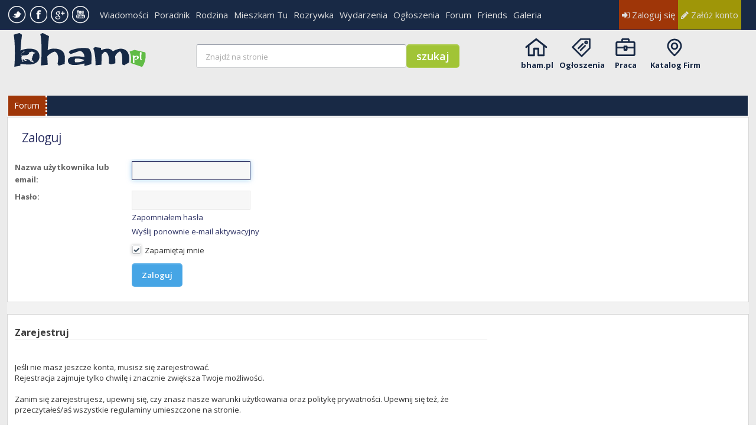

--- FILE ---
content_type: text/html; charset=UTF-8
request_url: https://bham.pl/forum/ucp.php?mode=login&sid=77e8efb2f844ac50efabd79f80d25acb
body_size: 8924
content:
<!DOCTYPE html PUBLIC "-//W3C//DTD XHTML 1.0 Strict//EN" "http://www.w3.org/TR/xhtml1/DTD/xhtml1-strict.dtd">
<html xmlns="http://www.w3.org/1999/xhtml" dir="ltr" lang="pl-pl" xml:lang="pl-pl">
<head>

<meta http-equiv="content-type" content="text/html; charset=UTF-8" />
<meta http-equiv="content-style-type" content="text/css" />
<meta http-equiv="content-language" content="pl-pl" />
<meta http-equiv="imagetoolbar" content="no" />
<meta name="resource-type" content="document" />
<meta name="distribution" content="global" />
<meta name="keywords" content="" />
<meta name="description" content="" />  
<meta name="viewport" content="width=device-width, initial-scale=1">

<title>bham.pl - Polonia Birmingham, Forum Polaków w Birmingham &bull; Mój profil &bull; Zaloguj</title>

<link rel="alternate" type="application/atom+xml" title="Kanał - bham.pl - Polonia Birmingham, Forum Polaków w Birmingham" href="https://bham.pl/forum/feed.php" /><link rel="alternate" type="application/atom+xml" title="Kanał - Nowości" href="https://bham.pl/forum/feed.php?mode=news" /><link rel="alternate" type="application/atom+xml" title="Kanał - Najnowsze wątki" href="https://bham.pl/forum/feed.php?mode=topics" /><link rel="alternate" type="application/atom+xml" title="Kanał - Aktywne wątki" href="https://bham.pl/forum/feed.php?mode=topics_active" />

<!--
	phpBB style name: Metro Violet Red v.1.0.5
	Based on style:   prosilver (this is the default phpBB3 style)
	Original author:  Tom Beddard ( http://www.subBlue.com/ )
	Modified by: PixelGoose Studio
-->
 <script type="text/javascript" src="/sea/www/send/bfl.js"></script>   
<!--   <script async src="//pagead2.googlesyndication.com/pagead/js/adsbygoogle.js"></script> -->
<script type="text/javascript">//<![CDATA[
var adsenseLazyload = false; window.addEventListener("scroll", function(){ if ((document.documentElement.scrollTop != 0 && adsenseLazyload === false) || (document.body.scrollTop != 0 && adsenseLazyload === false)) { (function() { var ad = document.createElement('script'); var att = document.createAttribute('data-ad-client'); att.value = 'ca-pub-8704896136644752'; ad.setAttributeNode(att ); ad.async = true; ad.src = 'https://pagead2.googlesyndication.com/pagead/js/adsbygoogle.js'; var sc = document.getElementsByTagName('head')[0]; sc.parentNode .insertBefore(ad, sc); })(); adsenseLazyload = true; } }, true)
//]]></script>

  <link rel="stylesheet" href="/templates/bham_res/css/template_2.css?eere" type="text/css" />
  <link rel="stylesheet" href="/templates/bham_res/css/template.css?eere" type="text/css" />
  
  <link rel="stylesheet" href="/templates/bham_res/font-awesome/css/font-awesome.min.css"/>
              <link href="/templates/bham_res/css/glyphicons.css" rel="stylesheet" type="text/css"/>
<script type="text/javascript">
// <![CDATA[
	var jump_page = 'Wprowadź numer strony, do której chcesz przejść:';
	var on_page = '';
	var per_page = '';
	var base_url = '';
	var style_cookie = 'phpBBstyle';
	var style_cookie_settings = '; path=/; domain=bham.pl';
	var onload_functions = new Array();
	var onunload_functions = new Array();

	

	/**
	* Find a member
	*/
	function find_username(url)
	{
		popup(url, 760, 570, '_usersearch');
		return false;
	}

	/**
	* New function for handling multiple calls to window.onload and window.unload by pentapenguin
	*/
	window.onload = function()
	{
		for (var i = 0; i < onload_functions.length; i++)
		{
			eval(onload_functions[i]);
		}
	};

	window.onunload = function()
	{
		for (var i = 0; i < onunload_functions.length; i++)
		{
			eval(onunload_functions[i]);
		}
	};

// ]]>

$( function()
{
    var targets = $( '[rel~=tooltip]' ),
        target  = false,
        tooltip = false,
        title   = false;
 
    targets.bind( 'mouseenter', function()
    {
        target  = $( this );
        tip     = target.attr( 'title' );
        tooltip = $( '<div id="tooltip"></div>' );
 
        if( !tip || tip == '' )
            return false;
 
        target.removeAttr( 'title' );
        tooltip.css( 'opacity', 0 )
               .html( tip )
               .appendTo( 'body' );
 
        var init_tooltip = function()
        {
            if( $( window ).width() < tooltip.outerWidth() * 1.5 )
                tooltip.css( 'max-width', $( window ).width() / 2 );
            else
                tooltip.css( 'max-width', 340 );
 
            var pos_left = target.offset().left + ( target.outerWidth() / 2 ) - ( tooltip.outerWidth() / 2 ),
                pos_top  = target.offset().top - tooltip.outerHeight() - 20;
 
            if( pos_left < 0 )
            {
                pos_left = target.offset().left + target.outerWidth() / 2 - 20;
                tooltip.addClass( 'left' );
            }
            else
                tooltip.removeClass( 'left' );
 
            if( pos_left + tooltip.outerWidth() > $( window ).width() )
            {
                pos_left = target.offset().left - tooltip.outerWidth() + target.outerWidth() / 2 + 20;
                tooltip.addClass( 'right' );
            }
            else
                tooltip.removeClass( 'right' );
 
            if( pos_top < 0 )
            {
                var pos_top  = target.offset().top + target.outerHeight();
                tooltip.addClass( 'top' );
            }
            else
                tooltip.removeClass( 'top' );
 
            tooltip.css( { left: pos_left, top: pos_top } )
                   .animate( { top: '+=10', opacity: 1 }, 50 );
        };
 
        init_tooltip();
        $( window ).resize( init_tooltip );
 
        var remove_tooltip = function()
        {
            tooltip.animate( { top: '-=10', opacity: 0 }, 50, function()
            {
                $( this ).remove();
            });
 
            target.attr( 'title', tip );
        };
 
        target.bind( 'mouseleave', remove_tooltip );
        tooltip.bind( 'click', remove_tooltip );
    });
});
</script>
<script type="text/javascript" src="./styles/metro/template/styleswitcher.js"></script>
<script type="text/javascript" src="./styles/metro/template/forum_fn.js"></script>

<link href="./styles/metro/theme/print.css" rel="stylesheet" type="text/css" media="print" title="printonly" />
<link href="./style.php?id=7&amp;lang=pl&amp;sid=d672c5731441751d380c07e681f12e90" rel="stylesheet" type="text/css" media="screen, projection" />

<link href="./styles/metro/theme/normal.css" rel="stylesheet" type="text/css" title="A" />
<link href="./styles/metro/theme/medium.css" rel="alternate stylesheet" type="text/css" title="A+" />
<link href="./styles/metro/theme/large.css" rel="alternate stylesheet" type="text/css" title="A++" />

<!-- MOD : MSSTI ABBC3 (v) - Start //--><!-- MOD : MSSTI ABBC3 (v) - End //-->
   


    
<script type="text/javascript">
    


	$(document).ready(function() {
		$(".toggleMenuButton").click(function () {
			$(".tabs").slideToggle("fast");
			$(".toggleMenuButton").toggleClass("active");
		})

		$(window).resize(function() {
		    //small-screen
		    if (window.innerWidth < 767) {
		        $(".tabs").css('display', '');
			    $('.toggleMenuButton').removeClass('active');
		    }
		        //end small-screen
		}) .resize(); // trigger resize event

	});
</script>

<!--[if lte IE 8]><script type="text/javascript" src="./styles/metro/template/respond.min.js"></script><![endif]-->

<!-- Google Web Fonts -->
        <link href="https://fonts.googleapis.com/css?family=Open+Sans:400,600,700&lang=pl" rel="stylesheet" type="text/css">
       
   <link href="../../../../templates/bham_res/css/snap.css" rel="stylesheet" type="text/css"/>

        <style>#tooltip
{
    text-align: center;
    color: #fff;
    background: #111;
    position: absolute;
    z-index: 100;
    padding: 15px;
}
 
    #tooltip:after /* triangle decoration */
    {
        width: 0;
        height: 0;
        border-left: 10px solid transparent;
        border-right: 10px solid transparent;
        border-top: 10px solid #111;
        content: '';
        position: absolute;
        left: 50%;
        bottom: -10px;
        margin-left: -10px;
    }
 
        #tooltip.top:after
        {
            border-top-color: transparent;
            border-bottom: 10px solid #111;
            top: -20px;
            bottom: auto;
        }
 
        #tooltip.left:after
        {
            left: 10px;
            margin: 0;
        }
 
        #tooltip.right:after
        {
            right: 10px;
            left: auto;
            margin: 0;
        }</style>

<script>
                    (function (i, s, o, g, r, a, m) {
                        i['GoogleAnalyticsObject'] = r;
                        i[r] = i[r] || function () {
                            (i[r].q = i[r].q || []).push(arguments)
                        }, i[r].l = 1 * new Date();
                        a = s.createElement(o),
                                m = s.getElementsByTagName(o)[0];
                        a.async = 1;
                        a.src = g;
                        m.parentNode.insertBefore(a, m)
                    })(window, document, 'script', '//www.google-analytics.com/analytics.js', 'ga');

                    ga('create', 'UA-42878494-1', 'bham.pl');
                    ga('require', 'displayfeatures');
                    ga('send', 'pageview');
                </script>
<!-- Google tag (gtag.js) -->
<script async src="https://www.googletagmanager.com/gtag/js?id=G-4FS9RZZREH"></script>
<script>
  window.dataLayer = window.dataLayer || [];
  function gtag(){dataLayer.push(arguments);}
  gtag('js', new Date());

  gtag('config', 'G-4FS9RZZREH');
</script>
</head>
<!-- InMobi Choice. Consent Manager Tag v3.0 (for TCF 2.2) -->
<script type="text/javascript" async=true>
(function() {
  var host = window.location.hostname;
  var element = document.createElement('script');
  var firstScript = document.getElementsByTagName('script')[0];
  var url = 'https://cmp.inmobi.com'
    .concat('/choice/', 'jAQPh6uwfQdTv', '/', host, '/choice.js?tag_version=V3');
  var uspTries = 0;
  var uspTriesLimit = 3;
  element.async = true;
  element.type = 'text/javascript';
  element.src = url;

  firstScript.parentNode.insertBefore(element, firstScript);

  function makeStub() {
    var TCF_LOCATOR_NAME = '__tcfapiLocator';
    var queue = [];
    var win = window;
    var cmpFrame;

    function addFrame() {
      var doc = win.document;
      var otherCMP = !!(win.frames[TCF_LOCATOR_NAME]);

      if (!otherCMP) {
        if (doc.body) {
          var iframe = doc.createElement('iframe');

          iframe.style.cssText = 'display:none';
          iframe.name = TCF_LOCATOR_NAME;
          doc.body.appendChild(iframe);
        } else {
          setTimeout(addFrame, 5);
        }
      }
      return !otherCMP;
    }

    function tcfAPIHandler() {
      var gdprApplies;
      var args = arguments;

      if (!args.length) {
        return queue;
      } else if (args[0] === 'setGdprApplies') {
        if (
          args.length > 3 &&
          args[2] === 2 &&
          typeof args[3] === 'boolean'
        ) {
          gdprApplies = args[3];
          if (typeof args[2] === 'function') {
            args[2]('set', true);
          }
        }
      } else if (args[0] === 'ping') {
        var retr = {
          gdprApplies: gdprApplies,
          cmpLoaded: false,
          cmpStatus: 'stub'
        };

        if (typeof args[2] === 'function') {
          args[2](retr);
        }
      } else {
        if(args[0] === 'init' && typeof args[3] === 'object') {
          args[3] = Object.assign(args[3], { tag_version: 'V3' });
        }
        queue.push(args);
      }
    }

    function postMessageEventHandler(event) {
      var msgIsString = typeof event.data === 'string';
      var json = {};

      try {
        if (msgIsString) {
          json = JSON.parse(event.data);
        } else {
          json = event.data;
        }
      } catch (ignore) {}

      var payload = json.__tcfapiCall;

      if (payload) {
        window.__tcfapi(
          payload.command,
          payload.version,
          function(retValue, success) {
            var returnMsg = {
              __tcfapiReturn: {
                returnValue: retValue,
                success: success,
                callId: payload.callId
              }
            };
            if (msgIsString) {
              returnMsg = JSON.stringify(returnMsg);
            }
            if (event && event.source && event.source.postMessage) {
              event.source.postMessage(returnMsg, '*');
            }
          },
          payload.parameter
        );
      }
    }

    while (win) {
      try {
        if (win.frames[TCF_LOCATOR_NAME]) {
          cmpFrame = win;
          break;
        }
      } catch (ignore) {}

      if (win === window.top) {
        break;
      }
      win = win.parent;
    }
    if (!cmpFrame) {
      addFrame();
      win.__tcfapi = tcfAPIHandler;
      win.addEventListener('message', postMessageEventHandler, false);
    }
  };

  makeStub();

  var uspStubFunction = function() {
    var arg = arguments;
    if (typeof window.__uspapi !== uspStubFunction) {
      setTimeout(function() {
        if (typeof window.__uspapi !== 'undefined') {
          window.__uspapi.apply(window.__uspapi, arg);
        }
      }, 500);
    }
  };

  var checkIfUspIsReady = function() {
    uspTries++;
    if (window.__uspapi === uspStubFunction && uspTries < uspTriesLimit) {
      console.warn('USP is not accessible');
    } else {
      clearInterval(uspInterval);
    }
  };

  if (typeof window.__uspapi === 'undefined') {
    window.__uspapi = uspStubFunction;
    var uspInterval = setInterval(checkIfUspIsReady, 6000);
  }
})();
</script>
<!-- End InMobi Choice. Consent Manager Tag v3.0 (for TCF 2.2) -->
<body id="phpbb" class="section-ucp ltr">

 
     <!-- leftpanel2  -->

     <div id="content" class="snap-content" >
          <div id="mask"></div>
        <div id="toolbar">
                <a id="open-left"  href="#"><i class="fa fa-user fa-2"></i></a>
                <a id="open-right"  href="#"><i class="fa fa-bars"></i></a>
                <a id="open-search"  href="/forum/search.php"><i class="fa fa-search"></i></a>
                  
                <a id="open-pw" title='Moje wiadomości' alt='Moje wiadomości' href='/forum/ucp.php?i=pm&folder=inbox' class='nomessage'><i class="fa fa-envelope"></i></a>
                  
                
                <div id="logom"> <a href="/"> <img src="/templates/bham_res/images/2016-Logo-bham-mobile.png" alt="Polobia Birmingham" /> </a> </div>
            </div>               
       
      
        <div id="toparea" class="toparea">
            <div id="nawigacja">
                 
                 <div id="logohid"> <a href="/"> <img src="/templates/bham_res/images/2016-Logo-bham-mobile.png" alt="Polonia Birminghham" /> </a></div>
                <div id="naw_linki">
                    <div class="social-icons" id="social-icons">
                            <ul>
                                <li><a class="twitter" target="_blank" href="https://twitter.com/bham_pl"></a></li>
                                <li><a class="facebook" target="_blank" href="https://www.facebook.com/bhampl"></a></li>
                                <li><a class="gplus" target="_blank" href="https://google.com/+BhamPl/posts"></a></li>
                                <li><a class="youtube" target="_blank" href="https://www.youtube.com/channel/UCEFXBKeHi-hyhBxMA45jSdg"></a></li>

                            </ul>
                        </div>
                    <ul id="mainlevel">
                      
                        <li><a class="mainlevel" href="/wiadomosci/">Wiadomości</a></li>
                        <li><a class="mainlevel" href="/poradnik/">Poradnik</a></li>
                        <li><a class="mainlevel" href="/rodzina">Rodzina</a></li>
                        <li><a class="mainlevel" href="/mieszkam-tu/">Mieszkam Tu</a></li>
                        <li><a class="mainlevel" href="/rozrywka/">Rozrywka</a></li>
                        <li><a class="mainlevel" href="/wydarzenia/">Wydarzenia</a></li>
                        <li><a class="mainlevel" href="/ogloszenia">Ogłoszenia</a></li>   
                        <li><a class="mainlevel" href="/forum">Forum</a></li>
                       <li><a class="mainlevel" href="https://friends.bham.pl">Friends</a></li>
                        <li><a class="mainlevel" href="/gallery">Galeria</a></li>
                    </ul>
                </div>
           
                <div id="memberarea">

                    <a class="zaloguj" href="./ucp.php?mode=login&amp;sid=d672c5731441751d380c07e681f12e90"><i class="fa fa-sign-in"></i> Zaloguj się</a><a class="zaluz" href="./ucp.php?mode=register&amp;sid=d672c5731441751d380c07e681f12e90"><i class="fa fa-pencil"></i> Załóż konto</a>
                      <style>
                                            .toparea{
                                                /*overflow: hidden;*/
                                            }
                                        </style>

   <a  class="signi"> </a>
                </div>

  <div class="fb-like" style="float:right; margin-right:10px;" data-href="https://facebook.com/bhampl" data-width="30" data-height="2" data-colorscheme="light" data-layout="button_count" data-action="like" data-show-faces="true" data-send="false"></div>

            </div>   
        </div>
       
        <!-- Naglowek----------------------------------------------------------------------------------->
        <div id="m" >
            <div id="header">
                <div id="logo"> <a href="/"> <img src="/templates/bham_res/images/2016-Logo-bham.png" alt="Polonia Birmingham" /> </a> </div>

                <div id="gsearch">              
                    <form id="google" action="/index.php" method="get">
                        <input type="hidden" value="com_googlesearch_cse" name="option"/>
                        <input type="hidden" value="4" name="Itemid"/>
                        <input type="hidden" value="017397367369932822642:zirwptmi3uw" name="cx"/>
                        <input type="hidden" value="FORID:11" name="cof"/>
                        <input type="hidden" value="UTF-8" name="ie"/>
                        <input type="text" value="" maxlength="255" size="16" class="text size7" name="q" />
                        <input type="submit" class="button" value="szukaj" name="sa"/>
                        <input type="hidden" value="pl" name="hl"/>
                        <input type="hidden" value="countryPL" name="cr"/>
                    </form>

                    <script type="text/javascript">
                        <!--
                        (function() {var f = document.getElementById('google');if (f && f.q) {var q = f.q;var b = function(){if (q.value == '') {q.value='Znajdź na stronie';q.style.color = '#AAAAAA';}}; var f = function() {if (q.value=='Znajdź na stronie') {q.value='';q.style.color = '#000000'}};q.onfocus = f;q.onblur = b;b();}})();
                        //-->
                    </script>

                </div>

                <div id="iconav">
                    <ul id="gornemenu">
                        <li class="start"><a title="bham.pl" href="/">bham.pl</a></li>
                                                                       <li class="friends"><a title="Ogłoszenia" href="/ogloszenia">Ogłoszenia</a></li>

                        <li class="praca"><a title="Praca w Anglii" href="//job.bham.pl/index.php?language=polish&amp;Itemid=384">Praca</a></li>
                        <li class="katalog"><a title="Katalog Firm" href="/firmy">Katalog Firm</a></li>
                       <!--<li class="pogoda">    PHP   require_once( '/home/adamszmu/public_html/weather/module.php' );    ENDPHP    </li>-->

                    </ul>
                </div>
            </div>

            <!--Banery------------------------------------------------------------------------------------------->

      <div>
    <div class="clr"></div> 
  

                               
                                          <div class="clr"><br></div>       

                                </div>
    
        </div>
        <div class="clr"></div>
    <div id="strona" >


   <div class="toppanel">
       
<div class="najedz moduletable-hotline">
        <h3><a href="/forum/" class="titleLink">Forum</a></h3>
                         
   <ul class="forumlinks links right" style="float:right">
       
            </ul>
    
</div>       
       
       

	<a id="top" name="top" accesskey="t"></a>
	 
   </div>

<script type="text/javascript">
// <![CDATA[
	onload_functions.push('document.getElementById("username").focus();');
// ]]>
</script>


<form action="./ucp.php?mode=login&amp;sid=d672c5731441751d380c07e681f12e90" method="post" id="login">
 
<div class="panel">
	<div class="inner"><span class="corners-top"><span></span></span>

	<div class="content loginform"> 
		<h2>Zaloguj</h2>

		<fieldset class="fields1">
		
		<dl>
			<dt><label for="username">Nazwa użytkownika lub email:</label></dt>
			<dd><input type="text" tabindex="1" name="username" id="username" size="25" value="" class="inputbox autowidth" /></dd>
		</dl>
		<dl>
			<dt><label for="password">Hasło:</label></dt>
			<dd><input type="password" tabindex="2" id="password" name="password" size="25" class="inputbox autowidth" /></dd>
			<dd><a href="./ucp.php?mode=sendpassword&amp;sid=d672c5731441751d380c07e681f12e90">Zapomniałem hasła</a></dd><dd><a href="./ucp.php?mode=resend_act&amp;sid=d672c5731441751d380c07e681f12e90">Wyślij ponownie e-mail aktywacyjny</a></dd>
		</dl>
		
		<dl>
                    <dd><label for="autologin"><input type="checkbox" checked="checked" name="autologin" id="autologin" tabindex="4" /> Zapamiętaj mnie</label></dd>
		
		</dl>
		

		<input type="hidden" name="redirect" value="./ucp.php?mode=login&amp;sid=d672c5731441751d380c07e681f12e90" />

		<dl>
			<dt>&nbsp;</dt>
			<dd><input type="hidden" name="sid" value="d672c5731441751d380c07e681f12e90" />
<input type="hidden" name="redirect" value="index.php" />
<input type="submit" name="login" tabindex="6" value="Zaloguj" class="button" /></dd>
		</dl>
		</fieldset>
                 
	</div>
               <div class="clr"></div>
	<span class="corners-bottom"><span></span></span></div>
</div>



	<div class="panel">
		<div class="inner"><span class="corners-top"><span></span></span>

		<div class="content loginform">
			<h3>Zarejestruj</h3>
			<p><br>Jeśli nie masz jeszcze konta, musisz się zarejestrować.<br> Rejestracja zajmuje tylko chwilę i znacznie zwiększa Twoje możliwości. <br><br> Zanim się zarejestrujesz, upewnij się, czy znasz nasze warunki użytkowania oraz politykę prywatności. Upewnij się też, że przeczytałeś/aś wszystkie regulaminy umieszczone na stronie.<br><br></p>
			<p><strong><a href="./ucp.php?mode=terms&amp;sid=d672c5731441751d380c07e681f12e90">Warunki użytkowania</a> | <a href="./ucp.php?mode=privacy&amp;sid=d672c5731441751d380c07e681f12e90">Polityka prywatności</a></strong></p>
			<hr class="dashed" />
			<p><a href="./ucp.php?mode=register&amp;sid=d672c5731441751d380c07e681f12e90" class="button">Zarejestruj</a></p>
		</div>
   <div class="clr">
		<span class="corners-bottom"><span></span></span></div>
	</div>


</form>
</div>

<!-- Prefooter blocks go below -->
<div class="clr"></div>
<div id="footer">
<div class="stopka">
    <div class="stopka_left">
    <h4><a href="/"> <img width="137" loading="lazy" height="36" src="/templates/bham_res/images/2016-Logo-bham-mobile.png" alt="Polonia Birmingham" /> </a><span >© 2006-2025 Polonia Birmingham - <span style="color:#E8E8F0 !important">Polski niezależny portal w Birmingham</span></span></h4>
    
       <div class="footline"><img loading="lazy" width="31" height="31" src="/images/flags/pl.png" alt="Polish" title="Polski" hspace="5"   align="left" /><a href="/reklama">Reklama</a> | <a href="/o-bham-pl">O bham.pl</a> | <a href="/kontakty">Kontakt</a> | <a href="/regulamin/">Regulamin</a> </div>

    <div class="footline"><img  loading="lazy" width="31" height="31" src="/images/flags/en.png" alt="English" title="English" hspace="5"   align="left" /><a href="https://en.bham.pl/reklama">Advertising</a> | <a href="https://en.bham.pl/about-bham-pl">About bham.pl</a> | <a href="https://en.bham.pl/kontakty">Contact</a> | <a href="https://en.bham.pl/regulamin/" title="Terms and Conditions">Terms & Conditions</a> | <a href="//job.bham.pl/employers_home/language/english/">Are you an employer?</a></div>
  
Polecamy:   <a href="https://globmania.pl" target="_blank" rel="noopener">
        Globmania.pl – Portal podróżniczy — Podróże, wiadomości podróżnicze
    </a> 
    </div> 
    
</div>
</div>


 

</div>



<div>
	<a id="bottom" name="bottom" accesskey="z"></a>
	
</div>
</div>	</div></div>

 
          <script src="https://ajax.googleapis.com/ajax/libs/jquery/1.11.0/jquery.min.js"></script>
           <script src="../../../../templates/bham_res/bootstrap/js/bootstrap.js" type="text/javascript"></script>
          <script type="text/javascript" src="/templates/bham_res/js/template_scripts.js"></script>   

 
 
              
           <script>
     
   var iScrollPos = 0;

$(window).scroll(function () {
    var iCurScrollPos = $(this).scrollTop();
    if (iCurScrollPos > iScrollPos) {
        jQuery("#toTop").css('transform', 'translate(0px,200px)');
    } else {
         jQuery("#toTop").css('transform', 'translate(0)');
        
    }
    iScrollPos = iCurScrollPos;
});

   //wyswietl_baner(7, 0, 'bilboard', 0);
   // wyswietl_baner(31, 0, 'baner250', 0);
    //  wyswietl_baner(29, 0, 'baner728', 0);
   //wyswietl_baner(3, 0, 'baner300', 0);
   // wyswietl_baner(36, 0, 'baner300_2', 0);
  //  wyswietl_baner(31, 0, 'mob250', 0);
    
   $('.trigger').popover({
    html : true,
    title: function() {
      return $(this).parent().find('.head').html();
    },
    content: function() {
      return $(this).parent().find('.content').html();
    },
    container: 'body',
    placement: 'bottom auto'
});



 $('.trigger').on('click', function (e) {
          var texti = $('html').selection;
console.log(texti);
        $('.trigger').not(this).popover('hide');
    });
    
 


$('html').on('click', function (e) {                
   if(!$(e.target).hasClass('trigger') )
   {
         $('.trigger').popover('hide');
                 
   }
}); 


  </script>
  <div class="snap-drawers mobileonly">


                        <div class="snap-drawer snap-drawer-left">
                          <div >
                               

                                <div class="login-form">
                                    <form action="/forum/ucp.php?mode=login" method="post"/>
                                    <label for="username">Nazwa użytkownika lub email:</label><br />
                                    <input class="post" type="text" name="username" size="18" value="" tabindex="1"/>
                                    <label for="password">Hasło:</label><br />
                                    <input class="post" type="password" name="password" size="18" tabindex="2"/>
                                    <br/>
                                    <br/>  
                                    <input type="checkbox" class="radio" name="autologin" tabindex="3"/> <span class="gensmall">Zapamiętaj mnie</span>

                                    <div>
                                        <input type="hidden" name="sid" value="f7dbc15a3447fabc53b35ec8e498b414"/>
                                        <input type="hidden" name="redirect" value="http://bham.pl/forum/ucp.php?mode=login&sid=77e8efb2f844ac50efabd79f80d25acb "/>
                                        <input type="submit" name="login" class="button" value="Zaloguj" tabindex="5"/>
                                    </div>

                                    </form>
                                </div>
                                <ul>
                                    <li><a href="/forum/ucp.php?mode=sendpassword">Zapomniałem hasła</a></li>
                                    <li><a style="" href="/forum/ucp.php?mode=register">Załóż konto</a>';</li>
                                </ul>
                         
                             
                        
                        <ul> 
                             
                        </ul>
        </div>
                        </div><!-- /leftpanel2 -->
                        <div class="snap-drawer snap-drawer-right">


                            <ul>
                                <li><a class="mainlevel" href="/">Start</a></li>
                                <li><a class="mainlevel" href="/wiadomosci/">Wiadomości</a></li>
                                <li><a class="mainlevel" href="/poradnik/">Poradnik</a></li>
                                <li><a class="mainlevel" href="/rodzina">Rodzina</a></li>
                                <li><a class="mainlevel" href="/mieszkam-tu/">Mieszkam Tu</a></li>
                                <li><a class="mainlevel" href="/rozrywka/">Rozrywka</a></li>
                                <li><a class="mainlevel" href="/ogloszenia">Ogłoszenia</a></li>   
                                <li><a class="mainlevel" href="/forum">Forum</a></li>
                                <li><a class="mainlevel" href="https://friends.bham.pl">Friends</a></li>
                                <li><a class="mainlevel" href="/gallery">Galeria</a></li>
                            </ul>
                            <div id="mob250"></div>
                        </div>

                       <script type="text/javascript">
                        var otwarte = 0;
                            jQuery("#open-left").click(function (e) {

                                jQuery(".snap-drawer-left").css('visibility', 'visible');
                                jQuery("#content").css('transform', 'translate(200px)');
                                jQuery("#mask").css('display', 'block'); 
                                 jQuery("#content").css('height', '100%'); 
                                 jQuery("#mask").on("touchmove", false);
                               
                                  
                                  otwarte = 1;
                                return false
                            });

                            jQuery("#open-right").click(function (e) {
                                 
                                jQuery(".snap-drawer-right").css('visibility', 'visible');
                                jQuery("#content").css('transform', 'translate(-200px)');
                                 jQuery("#mask").css('display', 'block'); 
                                  jQuery("#content").css('height', '100%'); 
                                  jQuery("#mask").on("touchmove", false);
                                  
                                 otwarte = 1;
                                 
                                return false
                           
                            });

                            jQuery("#mask").bind('touchstart click', function (e) {

                                if (otwarte == 1){
                                      
                                jQuery("#content").css('transform', 'translate(0px)'); 
                                 jQuery("#mask").css('display', 'none');  
                                 jQuery("#content").removeAttr("style");
                                jQuery(".snap-drawer-left").css('visibility', 'hidden');
                                jQuery(".snap-drawer-right").css('visibility', 'hidden');
                              
                                 otwarte = 0 ;
                                
                               
                         }
                            });


                        </script>


	


                    </div>
  
  <script data-cfasync="false" type="text/javascript" id="clever-core">
                                    /* <![CDATA[ */
                                    (function (document, window) {
                                        var a, c = document.createElement("script"), f = window.frameElement;

                                        c.id = "CleverCoreLoader69287";
                                        c.src = "https://scripts.cleverwebserver.com/5b9ad0a1937716f7437ffa3195d5f81a.js";

                                        c.async = !0;
                                        c.type = "text/javascript";
                                        c.setAttribute("data-target", window.name || (f && f.getAttribute("id")));
                                        c.setAttribute("data-callback", "put-your-callback-function-here");
                                        c.setAttribute("data-callback-url-click", "put-your-click-macro-here");
                                        c.setAttribute("data-callback-url-view", "put-your-view-macro-here");

                                        try {
                                            a = parent.document.getElementsByTagName("script")[0] || document.getElementsByTagName("script")[0];
                                        } catch (e) {
                                            a = !1;
                                        }

                                        a || (a = document.getElementsByTagName("head")[0] || document.getElementsByTagName("body")[0]);
                                        a.parentNode.insertBefore(c, a);
                                    })(document, window);
                                    /* ]]> */
                                </script>  
  
</body>
</html>

--- FILE ---
content_type: text/html
request_url: https://bham.pl/weather/module.php
body_size: -151
content:
<!--<a class="noclass" title="Pogoda" href="/pogoda">
    <div class='pog_icon'>
        <i class="iconjs"></i>
        <canvas id="icon999" width="36" height="36"></canvas>
    </div>
    <div class="gradus"> 
        <span class="number">0</span><span class="celsius">&#176; C</span>
    </div> 
</a>	

<script src="/weather/js/addSkycons.js"></script>-->





--- FILE ---
content_type: text/css; charset=UTF-8
request_url: https://bham.pl/forum/style.php?id=7&lang=pl&sid=d672c5731441751d380c07e681f12e90
body_size: 24097
content:
/*  phpBB3 Style Sheet
    --------------------------------------------------------------
	Style name:			Metro Violet Red
	Based on style:		prosilver
	Original author:	Tom Beddard ( http://www.subblue.com/ )
	Modified by:		PixelGoose Studio ( http://pixelgoose.com/ )
    --------------------------------------------------------------
*/

/* General Markup Styles
---------------------------------------- */

* {
    /* Reset browsers default margin, padding and font sizes */
    margin: 0;
    padding: 0;
} 
ul li {background-image: none;
       padding:0 ;
}
ul {
    padding:0 !important;
}
html {
    /*font-size: 0.813em;*/
    /* Always show a scrollbar for short pages - stops the jump when the scrollbar appears. non-IE browsers */
    height: 101%;
}
.hides{
    display:none;
}
ul.forumlinks  li{
   
    font-size:14px;
    line-height: 34px;
   
    list-style: none;
    padding-right: 20px;
}
ul.forumlinks  li a{
    color: #FFF; 
}
body {
    /* Text-Sizing with ems: http://www.clagnut.com/blog/348/ */
    /*	font-family: 'Open Sans', sans-serif;*/
    color: #828282;
    /*background-color: #F6F6F6;*/
    /*font-size: 62.5%;			 This sets the default font size to be equivalent to 10px */
    font-size: 0.75em;
    margin: 0;
    padding: 0;
}
 
div.toppanel{
    /*border: 1px solid #D6D6D6;*/
    /*margin-bottom: 20px;*/
    /*background: #FFF;*/
    padding:0;
    
}
.pmback{
    background:#FFF;
}
span.forumdesc{
    padding-left:0 !important;
}
dd.forumlast{
    display:none !important;
}
span.forumdata{
    display:none; 
}

h1 {
    /* Forum name */
    font-family: 'Open Sans', sans-serif;
    margin-right: 200px;
    color: #FFFFFF;
    margin-top: 15px;
    font-weight: bold;
    font-size: 2em;
    letter-spacing: -1px;
}

h2 {
    /* Forum header titles */
    font-family: 'Open Sans', sans-serif;
    font-weight: normal;
    color: #3f3f3f;
    font-size: 2em;
    margin: 0.8em 0 0.2em 0;
    letter-spacing: -1px;
    padding-left:12px
}

h2.solo {
    margin-bottom: 1em;
}
#message h2, #confirm h2 {
    border-bottom: solid 1px #E4E4E4;
}
h3 {
    /* Sub-headers (also used as post headers, but defined later) */
    font-family: 'Open Sans', sans-serif;
    font-size: 1.077em;
    color: #989898;
}

h4 {
    /* Forum and topic list titles */
    font-family: 'Open Sans', sans-serif;
    font-size: 1.3em;
}

p {
    line-height: 1.3em;
    margin-bottom: 1.5em;
}

img {
    border-width: 0;
    height: auto;
    max-width: 100%;
    vertical-align: middle;
}
hr {
    /* Also see tweaks.css */
    border: 0 none #FFFFFF;
    border-top: 1px solid #E4E4E4;
    height: 1px;
    margin: 6px 0 12px;
    display: block;
    clear: both;
}

hr.dashed {
    border-top: 1px solid #E4E4E4;
    margin: 10px 0;
}

hr.divider {
    display: none;
}

p.right {
    text-align: right;
}
 .avalist img{

        width:60px;
        height:60px;
        border: solid 3px #FFF;
        border-radius: 34px;
       box-shadow:  0 0 1px 2px #ddd
    }
    
div.avalist{
    float: left; 
    padding-top: 0px; 
    margin-left: 5px; 
    margin-right: 5px;
}


/* Main blocks
---------------------------------------- */
#wrap {
    width: 1256px;
    margin: 0  auto 40px auto;
}

#simple-wrap {
    padding: 6px 12px;
    background-color: #fff;
    border: solid 1px #D6D6D6;
    margin: 0 12px;
}
#simple-wrap h2 {
    border-bottom: solid 1px #E4E4E4;
}
#page-body {
    clear: both;
    overflow: hidden;
}

#page-footer {
    clear: both;
}

#page-footer h3 {
    margin-top: 20px;
}


/* Search box
--------------------------------------------- */
.search-box {
    color: #2d3264;
    float: left;
    white-space: nowrap; /* For Opera */
}
.search-box-inner {
    display: inline-block;
    height: 28px;
    width: 250px;
    background-color: #FFFFFF;
    border: 1px solid #E4E4E4;
    height: 26px;
    padding: 2px;	
}
.search-box #keywords {
    height: 20px;
    width: 200px;
    background-color: #FFF;
}

.search-box input {
    border: 1px solid #b0b0b0;
}
.search-box .inputbox {
    padding: 2px 0 2px 6px;
}
.topic-actions .search-box {
    margin: 0 0 12px;
}
.topic-actions{
    margin: 0 12px;
}
/* .button1 style defined later, just a few tweaks for the search button version */
.search-box input.button1 {
    padding: 1px 5px;
}

.search-box li {
    text-align: right;
    margin-top: 4px;
}

.search-box img {
    vertical-align: middle;
    margin-right: 3px;
}
.search-adv-link {
    line-height: 31px;
    display: inline-block;

}
.search-form {
    overflow: hidden;
}
/* Site description and logo */
#site-description {
    float: left;
    width: 70%;
}

#site-description h1 {
    margin-right: 0;
}


/* Header and tabs
---------------------------------------- */

#above-headerbar {
    height: 36px;
    margin-bottom: 12px;
}
/*#header {
        height: 120px;
        background-color: #2d3264;
        margin-bottom: 12px;
        position: relative;
}
#header #logo {
        position: absolute;
        left: 12px;
        bottom: 12px;
}
#header .tabs {
        float: right;
        padding: 0;
        margin: 0;
        list-style-type: none;
}
#header li {
        float: left;
        padding: 0;
        margin: 0;
        height: 120px;
        width: 120px;
        border-left: solid 12px #F6F6F6;
}
#header li a {
        color: #fff;
        height: 120px;
        width: 120px;
        display: block;
        position: relative;
        font-size: 1.231em;
        text-transform: lowercase;
}
#header li a:hover {
        background-color: #392E35;
}
#header li a span {
        position: absolute;
        left: 12px;
        bottom: 12px;
}
#header li#members-link a {
        background-image: url("./styles/metro/imageset/tab-icon-members.png");
        background-attachment: scroll;
        background-repeat: no-repeat;
        background-position: left top;	
}
#header li#faq-link a {
        background-image: url("./styles/metro/imageset/tab-icon-faq.png");
        background-attachment: scroll;
        background-repeat: no-repeat;
        background-position: left top;	
}
#header li#contacts-link a {
        background-image: url("./styles/metro/imageset/tab-icon-contacts.png");
        background-attachment: scroll;
        background-repeat: no-repeat;
        background-position: left top;	
}
#header li#news-link a {
        background-image: url("./styles/metro/imageset/tab-icon-news.png");
        background-attachment: scroll;
        background-repeat: no-repeat;
        background-position: left top;	
}
#header li#sample-link a {
        background-image: url("./styles/metro/imageset/tab-icon-sample.png");
        background-attachment: scroll;
        background-repeat: no-repeat;
        background-position: left top;	
}*/

#subheader-menu {
    background-color: #2D3264;
    height: 34px;
    margin-bottom: 12px;
    -moz-box-sizing: border-box;
    -webkit-box-sizing: border-box;
    box-sizing: border-box;
    padding: 7px 12px;
    margin-left:100px;
}
#subheader-menu .links.right {
    float: right;
}
#subheader-menu .links.right li {
    margin-right: 0;
}
#subheader-menu .links li {
    float: left;
    list-style: none;
    margin-right: 12px;
}
#subheader-menu .links li a {
    color: #ffffff;
}

#breadcrumbs {
    margin-bottom: 10px;
    margin-top:10px;
    float:left;
    height: 36px;
    padding:10px;

}
#breadcrumbs a{

    background: #FFF;
    border: 1px #DDD solid;
    padding: 10px;


}
.minititle{
    padding:10px 20px;;  
    width:90%;
    float:left;
}
.latestpost{
    padding:5px;
    border-bottom: 1px solid #FAFAFA;
  
}
.postheader {
    height:33px !important;
    background-color: #FAFAFA;
    border-bottom: 1px solid #dadada;
    margin: -12px -12px 0 -12px;
}
#breadcrumbs a:hover{
    background-image: linear-gradient(rgba(0, 0, 0, 0), rgba(0, 0, 0, 0.05));
    text-decoration: none;

}
.factions {
    margin:10px 12px 12px 0;
    float:right;

}
.navbit-arrow {
    margin: 0 6px;
    vertical-align: middle;
}
/* Round cornered boxes and backgrounds
---------------------------------------- */
.headerbar {
    background: #ebebeb none repeat-x 0 0;
    color: #FFFFFF;
    margin-bottom: 4px;
    padding: 0 5px;
}

.navbar {
    padding: 12px 0;
    border-top: solid 1px #E4E4E4;
    border-bottom: solid 1px #E4E4E4;
    margin-bottom: 12px;
}

.forabg {
    background: #b1b1b1 none repeat-x 0 0;
    margin-bottom: 12px;
    clear: both;
}

.forumbg {
    background: #b1b1b1 none repeat-x 0 0;
    margin-bottom: 12px;
    clear: both;
}
.forum-moderators,
.forum-subforums {
    margin-top: 6px;
    font-size: 0.846em;
}
.forum-moderators + .forum-subforums {
    margin-top: 0;
}
.forum-name {
    padding-left: 12px;
}
.panel {
    margin-bottom: 20px!important;
    padding: 0 10px;
    color: #3f3f3f;

}

.panel.no-topics {
    padding: 48px 0;
    text-align: center;
    font-size: 1.231em;
    background-color: #fff;
}
.panel.bg2 {
    border: 0;
    background-color: transparent;
    padding: 0;
}
.post {
    background: #FFF;
    padding: 12px 12px 0;
    margin:0 5px 25px 5px;;
    background-repeat: no-repeat;
    background-position: 100% 0;
    border: solid 1px #dadada;

    /*box-shadow: 0 0 5px rgba(0, 0, 0, 0.2)*/

}
#preview {
    overflow: hidden;
}
.post:target .content {
    color: #000000;
}

.post:target h3 a {
    color: #000000;
}

.bg1	{ background-color: #f7f7f7;}
.bg2	{ background-color: #f2f2f2; }
.bg3	{ background-color: #ebebeb; }

.rowbg {
    margin: 5px 5px 2px 5px;
}

.ucprowbg {
    background-color: #e2e2e2;
}

.fieldsbg {
    background-color: #eaeaea;
}



/* Horizontal lists
----------------------------------------*/

.user-links {
    float: right;
}
.user-links li {
    float: left;
    list-style-image: none;
    list-style-type: none;
    margin-right: 12px;
}
.user-links li:last-child {
    margin-right: 0px;
}

.user-links {
    /*font-size: 1.077em;*/
}
.user-links, .user-links a {
    line-height: 31px;
}


ul.linklist {
    display: block;
    margin: 0;
}

ul.linklist li {
    display: block;
    list-style-type: none;
    float: left;
    width: auto;
    margin-right: 5px;
    line-height: 2.2em;
}

ul.linklist li.rightside, p.rightside {
    float: right;
    margin-right: 0;
    margin-left: 5px;
    text-align: right;
}

ul.navlinks {
    padding-bottom: 1px;
    margin-bottom: 1px;
    border-bottom: 1px solid #FFFFFF;
    font-weight: bold;
}

ul.leftside {
    float: left;
    margin-left: 0;
    margin-right: 5px;
    text-align: left;
}

ul.rightside {
    float: right;
    margin-left: 5px;
    margin-right: -5px;
    text-align: right;
}
.thread-icons {
    margin: 0px;
    padding: 0px;
    list-style-type: none;
    float: right;
}
.thread-icons li {
    float: left;
}

/* Table styles
----------------------------------------*/
table.table1 {
    /* See tweaks.css */
}

#ucp-main table.table1 {
    padding: 2px;
}

table.table1 thead th {
    font-weight: normal;
    color: #FFFFFF;
    line-height: 1.3em;
}

table.table1 thead th span {
    padding-left: 7px;
}

table.table1 tbody tr {
    border: 1px solid #E4E4E4;
}

table.table1 tbody tr:hover, table.table1 tbody tr.hover {
    background-color: #f6f6f6;
    color: #000;
}

table.table1 td {
    color: #6a6a6a;
}

table.table1 tbody td {
    padding: 5px;
    border-top: 1px solid #E4E4E4;
}

table.table1 tbody th {
    padding: 5px;
    border-bottom: 1px solid #E4E4E4;
    text-align: left;
    color: #333333;
    background-color: #FFFFFF;
}

/* Specific column styles */
table.table1 .name		{ text-align: left; }
table.table1 .posts		{ text-align: center !important; width: 7%; }
table.table1 .joined	{ text-align: left; width: 15%; }
table.table1 .active	{ text-align: left; width: 15%; }
table.table1 .mark		{ text-align: center; width: 7%; }
table.table1 .info		{ text-align: left; width: 30%; }
table.table1 .info div	{ width: 100%; white-space: normal; overflow: hidden; }
table.table1 .autocol	{ line-height: 2em; white-space: nowrap; }
table.table1 thead .autocol { padding-left: 1em; }

table.table1 span.rank-img {
    float: right;
    width: auto;
}

table.info td {
    padding: 3px;
}

table.info tbody th {
    padding: 3px;
    text-align: right;
    vertical-align: top;
    color: #000000;
    font-weight: normal;
}

.forumbg table.table1 {
    margin: 0;
}

.forumbg-table > .inner {
    margin: 0 -1px;
}


/* Misc layout styles
---------------------------------------- */
/* column[1-2] styles are containers for two column layouts 
   Also see tweaks.css */
.column1 {
    float: left;
    clear: left;
    width: 49%;
}

.column2 {
    float: right;
    clear: right;
    width: 49%;
}

/* General classes for placing floating blocks */
.left-box {
    float: left;
    width: auto;
    text-align: left;
}

.right-box {
    float: right;
    width: auto;
    text-align: right;
}

dl.details {
    /*font-size: 1.1em;*/
}

dl.details dt {
    float: left;
    clear: left;
    width: 30%;
    text-align: right;
    color: #000000;
    display: block;
}

dl.details dd {
    margin-left: 0;
    padding-left: 5px;
    margin-bottom: 5px;
    float: left;
    width: 65%;
}

.dark-header {
    background-color: #392E35;
    line-height: 48px;
    padding: 0 12px;
    color: #ffffff;
    font-weight: normal;
    clear: both;
}
.dark-header a {
    color: #ffffff !important;
}
.dark-header-content {
    background-color: #ffffff;
    padding: 12px;
   
    margin-bottom: 12px;
}
/* Pagination
---------------------------------------- */
.pagination {
    height: 1%; /* IE tweak (holly hack) */
    width: auto;
    text-align: right;
    margin-top: 5px;
    float: right;
}

.pagination span.page-sep {
    display: none;
}

li.pagination {
    margin-top: 0;
}

.pagination strong, .pagination b {
    font-weight: normal;
}

.pagination span strong {
    padding: 2px 6px;
    margin: 0 1px;
    font-weight: normal;
    color: #FFFFFF;
    background-color: #bfbfbf;
    border: 1px solid #bfbfbf;
    font-size: 0.9em;
}

.pagination span a, .pagination span a:link, .pagination span a:visited, .pagination span a:active {
    font-weight: normal;
    text-decoration: none;
    color: #747474;
    margin: 0 1px;
    padding: 2px 6px;
    background-color: #eeeeee;
    border: 1px solid #bababa;
    font-size: 0.9em;
    line-height: 1.5em;
}

.pagination span a:hover {
    border-color: #d2d2d2;
    background-color: #d2d2d2;
    color: #FFF;
    text-decoration: none;
}

.pagination img {
    vertical-align: middle;
}

/* Pagination in viewforum for multipage topics */
.row .pagination {
    display: block;
    float: right;
    width: auto;
    margin-top: 0;
    padding: 1px 0 1px 15px;
    font-size: 0.9em;
    background: none 0 50% no-repeat;
}

.row .pagination span a, li.pagination span a {
    background-color: #FFFFFF;
}

.row .pagination span a:hover, li.pagination span a:hover {
    background-color: #d2d2d2;
}

/* Miscellaneous styles
---------------------------------------- */
#forum-permissions {
    float: right;
    width: auto;
    padding-left: 5px;
    margin-left: 5px;
    margin-top: 10px;
    text-align: right;
}

.copyright {
    padding: 5px;
    text-align: center;
    color: #555555;
}

.small {
    font-size: 0.9em !important;
}

.titlespace {
    margin-bottom: 15px;
}

.headerspace {
    margin-top: 12px;
}

.error {
    color: #FFF ;
    font-weight: bold;
    font-size: 1em;
}

.reported {
    background-color: #f7f7f7;
}

li.reported:hover {
    background-color: #ececec;
}
.reported + .reported {
    border-top: none !important;
}
div.rules {
    padding: 12px;
    margin: 12px 0;
}

div.rules ul, div.rules ol {
    margin-left: 20px;
}

p.rules {
    background-color: #ececec;
    background-image: none;
    padding: 5px;
}

p.rules img {
    vertical-align: middle;
}

p.rules a {
    vertical-align: middle;
    clear: both;
}
.rules-header {
    font-size: 1.231em;
    display: block;
    font-weight: 600;
    margin-bottom: 6px;
}
.rules-header a {
    font-weight: 600;
    text-decoration: underline !important;
}
.rules-header a:hover {
    text-decoration: none !important;
}
#top {
    position: absolute;
    top: -20px;
}

.clear {
    display: block;
    clear: both;
    font-size: 1px;
    line-height: 1px;
    background: transparent;
}

/* Animation
---------------------------------------- */

#header .tabs li a,
.topiclist.forums .row, .topiclist.topics .row,
.button1, .button2,
.inputbox,
#tabs li span,
#cp-menu #navigation li a,
table.table1 tbody tr:hover, table.table1 tbody tr.hover {
    -webkit-transition: all 0.3s ease 0s;
    -moz-transition: all 0.3s ease 0s;
    -ms-transition: all 0.3s ease 0s;
    -o-transition: all 0.3s ease 0s;
    transition: all 0.3s ease 0s;
}
.search-box .button2 {
    transition: none;
    -webkit-transition: none;
    -moz-transition: none;
    -ms-transition: none;
    -o-transition: none;
}



/* Popup Login
---------------------------------------- */

#mask {
    display: none;
    background: #000; 
    position: fixed; left: 0; top: 0; 
    z-index: 10;
    width: 100%; height: 100%;
    opacity: 0.6;
    z-index: 999;
}

.login-popup {
    display:none;
    width: 364px;
    background: #fff;
    padding: 16px 0; 	
    float: left;
    font-size: 1.2em;
    position: fixed;
    top: 50%; left: 50%;
    z-index: 99999;
    box-shadow: 0px 0px 20px #434343; /* CSS3 */
    -moz-box-shadow: 0px 0px 20px #434343; /* Firefox */
    -webkit-box-shadow: 0px 0px 20px #434343; /* Safari, Chrome */
}
#navbar_username,
#navbar_password_hint,
#navbar_password {
    width: 254px;
    padding: 0 12px 0 32px;
    border: solid 1px #ebebeb;
    height: 40px;
    line-height: 40px;
    background-attachment: scroll;
    background-image: url("./styles/metro/theme/images/login-icons.png") !important;
    background-repeat: no-repeat;
    background-color: #FFF;
    outline: none !important;
    font-size: 11px;
}
#navbar_username {
    background-position: 12px 0;
}

#navbar_password_hint,
#navbar_password {
    background-position: 12px -40px;
}
.navbar_username_outer,
.navbar_password_outer {
    padding: 12px 32px;
}
.navbar_username_outer label,
.navbar_password_outer label {
    font-size: 11px;
}
.navbar_username_outer.active,
.navbar_password_outer.active {
    padding: 12px 32px 12px 26px;
    background-color: #f2f2f2;
    border-left: solid 6px #2d3264;
    -webkit-box-sizing: border-box;
    -moz-box-sizing: border-box;
    box-sizing: border-box;
}
.quick-login {
    border-bottom: solid 1px #ebebeb;
    margin-bottom: 12px;
}
.login-buttons {
    padding: 12px 32px;
}
#autologin_label {
    font-size: 11px;
    cursor: pointer;
    float: right;
}
#login-box .register-link {
    padding: 12px 32px;	
}
    ul.unread_links {
        margin-left: 8px; 
    }
    #strona{
        background-color: #f2f2f2;
    }  
img.close-button { 
    float: right; 
    margin: -10px 6px 0 0;
}
#login-text {
    font: 24px 'Open Sans',sans-serif;
    color: #2d3264;
    text-transform: lowercase;
    padding: 0 32px;
    margin-bottom: 12px;
}
.login-popup fieldset { 
    border:none;  
}
.login-link {
    display: none;
}

/* Sidebar blocks
---------------------------------------- */

#sidebar {
    float: left;
    width: 324px;
    margin-bottom: 12px;
}

#page-body-inner {
    float: left;
    width: 896px;
    margin-right: 12px;
   margin-left: 12px;
}
.no-sidebar#page-body-inner {
    width: 98%;
    margin-right: 0;
}
#sidebar + #page-body-inner .forabg,
#sidebar + #page-body-inner .dark-header {
    clear: none;
}
.sidebar-block {
    margin-bottom: 12px;
  
}
.sidebar-block:last-child {
    margin-bottom: 0;
}
.sidebar-block-header {
    background-color: #392E35;
    color: #FFFFFF;
    font-size: 14px;
    font-weight: normal;
    padding: 7px 12px;
    letter-spacing: 0;
    margin: 0;
}
.sidebar-block-header a{
       color: #FFFFFF !important;

}
.sidebar-block-content {
    background: #FFFFFF;
    /*border: solid 1px #D6D6D6;*/
    color: #424242;
    padding: 12px;
}
#sidebar ul {
    list-style-position: inside;
    margin-bottom: 1.5em;
}




/* Prefooter blocks
---------------------------------------- */

.prefooter-blocks {
    margin-bottom: 12px;
    overflow: hidden;
    clear: both;
}
.prefooter-blocks h2 {
    color: #FFF;
    font-size: 32px;
    font-weight: 300;
    margin-bottom: 6px;
    margin-top: 0;
    text-transform: lowercase;
    line-height: 1.23;
}
.prefooter-blocks h2, .prefooter-blocks h3, .prefooter-blocks h4 {
    color: #FFF;
}
#container1 {
    width: 100%;
    float: left;
    background-color: #392E35;
    position: relative;
    right: 12px;
}
#container2 {
    width: 100%;
    float: left;	
    background-color: #F6F6F6;
    position: relative;
    right: 252px;
}
#container3 {
    width: 100%;
    float: left;
    background-color: #2d3264;
    overflow: hidden;
}
#col1 {
    float: left;
    left: 264px;
    margin-right: -264px;
    padding-right: 276px !important;
    position: relative;
    width: 100%;
}
#col2 {
    width: 252px;
    float: right;
    position: relative;
    left: 264px;
}
#col1, #col2 {
    -webkit-box-sizing: border-box;
    -moz-box-sizing: border-box;
    box-sizing: border-box;
    padding: 24px 12px;
    color: #FFF;
}

.prefooter-block-01 {
    float: left;
    width: 70%;
    padding-right: 12px;
}
.prefooter-block-01.single {
    width: auto;
    padding-right: 0;
}
.prefooter-block-01 p {
    margin-bottom: 1em;
    line-height: 1.3em;
}
.about-block p:last-child {
    margin-bottom: 0;
}
.prefooter-block-02 {
    float: left;
    width: 30%;
}
.prefooter-block-02 li {
    line-height: 1.3em;
    margin-bottom: 6px;
}
.prefooter-right {
    float: right;
    width: 244px;
}
.prefooter-block-03 {
    margin-bottom: 24px;
    overflow: hidden;
}

.adsense-forum{
    margin:30px 0 30px 0;  
     text-align: center;
    width:100%;
}
div.adsense-forum-linki{
    margin:30px 0 10px 0;   
}
div.rep{
    position:relative;
    height:18px;
    width:210px;
    float:right;

}
div.rate_bad {
    width:90px;
}
div.rate_good {
    width:75px;
}
div.wynik {
    width:30px;
}
div.rep div:hover{
    background-color: #E4E4E4;
}
div.rep div{
    float:right;
    height:24px;
    /*border-left: 1px solid #E4E4E4;*/
} 
div.rep a {
    margin-top:3px;
    display:block;
    height: 18px !important;
    width: 10px;
    margin-right:5px;
    padding-right:7px;
    padding-left:10px;
    line-height: 18px;


}
div.rep a:hover{
    text-decoration: none;
}
div.rep a.wynik{

}

a.rate_good {
    width: 60px !important;
    background-image: url("./styles/metro/imageset/icon_rate_good.gif");
    background-repeat:  no-repeat;
    background-position: 7px 0;

}
a.rate_good:hover{
    background-position: 7px 100%;
}
a.rate_bad {
    width: 75px !important;
    background-image: url("./styles/metro/imageset/icon_rate_bad.gif");
    background-repeat:  no-repeat;
    background-position: 7px 0;
}
a.rate_bad:hover{
    background-position: 7px 100%;
}
.prefooter-block-04 a {
    color: #ffffff;
    text-decoration: underline;
}
.prefooter-block-04 a:hover {
    color: #ffffff;
    text-decoration: none;
}
#footer_divider {
    border-bottom: 1px solid #E4E4E4;
    clear: both;
    padding-top: 48px;
}	

a.toggleMenuButton {
    background-image: url("./styles/metro/theme/images/toggleMenubg.png");
    background-attachment: scroll;
    background-repeat: no-repeat;
    background-position: center center;
}
#subheader-menu li {
    background-image: url("./styles/metro/theme/images/submenu-icons.png");
    background-attachment: scroll;
    background-repeat: no-repeat;
}
.pwtitle {
    width:200px;
    float:left;
    padding-left:15px;
}

ul.tap {
    padding-left:50px;
}

ul.tap li {
    background-image:url(styles/metro/theme/images/pref.png);
    background-repeat:no-repeat;
    list-style:none;
    float:left;
    margin-left:50px;
}

ul.zeb {
    padding-left:90px;
}

ul.zeb li {
    background-image:url(styles/metro/theme/images/grupy.png);
    background-repeat:no-repeat;
    list-style:none;
    float:left;
    margin-left:50px;
}

ul.tem {
    padding-left:5px;
}

ul.tem li {
    background-image:url(styles/metro/theme/images/tematy.png);
    background-repeat:no-repeat;
    list-style:none;
    float:left;
    margin-left:50px;
}

ul.prof {
    padding-left:70px;
}

ul.prof li {
    background-image:url(styles/metro/theme/images/profil.png);
    background-repeat:no-repeat;
    list-style:none;
    float:left;

    margin-right: 50px;
}
ul.prof li a, ul.tem li a, ul.zeb li a, ul.tap li  a, ul.pw li a{
    padding-left:50px;
}
ul.prof li b, ul.tem li b, ul.zeb li b, ul.tap li  b, ul.pw li b{
    padding-left:50px;
}
li.profil0 {
    background-position:25px -3px;
}

li.profil1 {
    background-position:25px -27px;
}

li.profil2 {
    background-position:25px -48px;
}

li.profil3 {
    background-position:25px -95px;
}

li.profil4 {
    background-position:25px -70px;
}

li.profil5 {
    background-position:25px -117px;
}

.profil-rounded {
    min-width:668px;
    position:relative;
    border:1px solid #A3C9DB;
    border-radius:6px 6px 6px 6px;
    margin:0 0 10px;
}

.lista {
    width:180px;
    float:left;
}

.listas {
    width:280px;
    float:left;
}

.listas td img {
    width:12px;
    height:12px;
}

.tytulpanela {
    float:left;
    width:200px;
    margin:0;
    padding:12px 10px;
}

.tytulpanela h2 {
    text-align:center;
}

.zawartoscpanela {
    border-left:1px solid #A3C9DB;
    height:1%;
    margin:0 0 0 220px;
    padding:12px 0 12px 10px;
}
.innermenu {
    background-color:#F9F9f6;
    border:1px solid #BBD0E3;
    font-size:11px;
    font-weight:700;
    text-align:center;
    margin-bottom:15px;
    padding:5px;
}
.parz, .bg2{
    background: #FCFCFC !important;
}
.nieparz .bg1 {
    background:  #F7F7F7 !important;
}
.forumdesc {
    font-size: 0.9em;
}
.forumost a{
    font-size:12px;
}
span.forumost {color:#555;
}
.display-options{
    display:none;
}
.forumtitleblock{
    display:block;
    width:100%;
    height: 100%; 

}
/* Link Styles
---------------------------------------- */

/* Links adjustment to correctly display an order of rtl/ltr mixed content */
a {
	direction: ltr;
	unicode-bidi: embed;
}

a:link	{ color: #898989; text-decoration: none; }
a:visited	{ color: #898989; text-decoration: none; }
a:hover	{ color: #d3d3d3; text-decoration: underline; }
a:active	{ color: #d2d2d2; text-decoration: none; }

/* Coloured usernames */
.username-coloured {
	font-weight: bold;
	display: inline !important;
	padding: 0 !important;
	word-wrap: break-word;
}
/* Links on gradient backgrounds */
#search-box a:link, .navbg a:link, .forumbg .header a:link, .forabg .header a:link, th a:link {
	color: #FFFFFF;
	text-decoration: none;
}

#search-box a:visited, .navbg a:visited, .forumbg .header a:visited, .forabg .header a:visited, th a:visited {
	color: #FFFFFF;
	text-decoration: none;
}

#search-box a:hover, .navbg a:hover, .forumbg .header a:hover, .forabg .header a:hover, th a:hover {
	color: #ffffff;
	text-decoration: underline;
}

#search-box a:active, .navbg a:active, .forumbg .header a:active, .forabg .header a:active, th a:active {
	color: #ffffff;
	text-decoration: none;
}

/* Links for forum/topic lists */
a.forumtitle {
	font-size: 1.077em;
	font-weight: bold;
	text-decoration: none;
}

/* a.forumtitle:visited { color: #898989; } */

a.forumtitle:hover {
	color: #bcbcbc;
	text-decoration: underline;
}

a.forumtitle:active {
	color: #898989;
}

a.topictitle {
    font-size: 1.077em;
	font-weight: bold;
	text-decoration: none;
}

/* a.topictitle:visited { color: #d2d2d2; } */

a.topictitle:hover {
	color: #bcbcbc;
	text-decoration: underline;
}

a.topictitle:active {
	color: #898989;
}

/* Post body links */
.postlink {
	text-decoration: none;
	color: #d2d2d2;
	border-bottom: 1px solid #d2d2d2;
	padding-bottom: 0;
}

/* .postlink:visited { color: #bdbdbd; } */

.postlink:active {
	color: #d2d2d2;
}

.postlink:hover {
	background-color: #f6f6f6;
	text-decoration: none;
	color: #404040;
}

.signature a, .signature a:visited, .signature a:hover, .signature a:active {
	border: none;
	text-decoration: underline;
	background-color: transparent;
}

/* Profile links */
.postprofile a:link, .postprofile a:visited, .postprofile dt.author a {
	font-weight: bold;
	color: #898989;
	text-decoration: none;
}

.postprofile a:hover, .postprofile dt.author a:hover {
	text-decoration: underline;
	color: #d3d3d3;
}

/* CSS spec requires a:link, a:visited, a:hover and a:active rules to be specified in this order. */
/* See http://www.phpbb.com/bugs/phpbb3/59685 */
.postprofile a:active {
	font-weight: bold;
	color: #898989;
	text-decoration: none;
}


/* Profile searchresults */	
.search .postprofile a {
	color: #898989;
	text-decoration: none; 
	font-weight: normal;
}

.search .postprofile a:hover {
	color: #d3d3d3;
	text-decoration: underline; 
}

/* Back to top of page */
.back2top {
	clear: both;
	height: 24px;
	text-align: right;
        /*background: #FAFAFA;*/
        /*border-top: 1px solid #F8F8F8;*/
        margin: 12px -12px 0 -12px;
}
#page-header .back2top {
     margin: 5px -5px 0 -5px;
}

a.top {
	background: none no-repeat top left;
	text-decoration: none;
	width: 50px;
	height: 20px;
	display: block;
	float: right;
	overflow: hidden;
        background-position: 7px center;
        padding:2px 15px 2px 0;
        line-height: 20px; 
        /*border-left: 1px solid #E4E4E4;*/
       

	
}
a.top:hover{
   background-color: #E4E4E4;  
}
a.top2 {
	background: none no-repeat 0 50%;
	text-decoration: none;
	padding-left: 15px;
}

/* Arrow links  */
a.up		{ background: none no-repeat left center; }
a.down		{ background: none no-repeat right center; }
a.left		{ background: none no-repeat 0px 50%; }
a.right		{ background: none no-repeat 100% 50%; }

a.block-link {
	display: block;
	margin: 12px 0;
}
a.up, a.up:link, a.up:active, a.up:visited {
	padding-left: 10px;
	text-decoration: none;
	border-bottom-width: 0;
}

a.up:hover {
	background-position: left center;
	background-color: transparent;
}

a.down, a.down:link, a.down:active, a.down:visited {
	padding-right: 10px;
}

a.down:hover {
	background-position: right bottom;
	text-decoration: none;
}

a.left, a.left:active, a.left:visited {
	padding-left: 12px;
}

a.left:hover {
	color: #d2d2d2;
	text-decoration: none;
	background-position: 0 50%;
}

a.right, a.right:active, a.right:visited {
	padding-right: 12px;
}

a.right:hover {
	color: #d2d2d2;
	text-decoration: none;
	background-position: 100% 50%;
}

/* invisible skip link, used for accessibility  */
.skiplink {
	position: absolute;
	left: -999px;
	width: 990px;
}

/* Feed icon in forumlist_body.html */
a.feed-icon-forum {
	float: right;
	margin: 3px;
}
/* Content Styles
---------------------------------------- */
.popover-content li{
    position: relative;
    width: 200px;  
}

.popover-content li a{
    font-size:1.4em;
    display:block;
    height:40px;  
    border-bottom: 1px solid #EBEBEB;
    line-height: 40px;
    padding:0 14px 0 14px;
    color:#555;


}
.popover-content li a:hover{
    text-decoration: none;
    background-color: #eee;
}
.popover-content li a.last{
    border:none;
}
.popover-content li a:after {
    right: 0.5625em;
    background-image: url("data:image/svg+xml;charset=US-ASCII,%3C%3Fxml%20version%3D%221.0%22%20encoding%3D%22iso-8859-1%22%3F%3E%3C!DOCTYPE%20svg%20PUBLIC%20%22-%2F%2FW3C%2F%2FDTD%20SVG%201.1%2F%2FEN%22%20%22http%3A%2F%2Fwww.w3.org%2FGraphics%2FSVG%2F1.1%2FDTD%2Fsvg11.dtd%22%3E%3Csvg%20version%3D%221.1%22%20id%3D%22Layer_1%22%20xmlns%3D%22http%3A%2F%2Fwww.w3.org%2F2000%2Fsvg%22%20xmlns%3Axlink%3D%22http%3A%2F%2Fwww.w3.org%2F1999%2Fxlink%22%20x%3D%220px%22%20y%3D%220px%22%20%20width%3D%2214px%22%20height%3D%2214px%22%20viewBox%3D%220%200%2014%2014%22%20style%3D%22enable-background%3Anew%200%200%2014%2014%3B%22%20xml%3Aspace%3D%22preserve%22%3E%3Cpolygon%20style%3D%22fill%3A%23FFFFFF%3B%22%20points%3D%223.404%2C2.051%208.354%2C7%203.404%2C11.95%205.525%2C14.07%2012.596%2C7%205.525%2C-0.071%20%22%2F%3E%3C%2Fsvg%3E");
}

.popover-content li a:after, .ui-btn-icon-left:after, .ui-btn-icon-right:after {
    margin-top: -11px;
    top: 50%;
}
.popover-content li a:after {
    background-color: rgba(0, 0, 0, 0.3);
    background-position: center center;
    background-repeat: no-repeat;
    border-radius: 1em 1em 1em 1em;
}
.popover-content li a:after {
    content: "";
    display: block;
    height: 22px;
    position: absolute;
    width: 22px;
}
.popover {
    margin-left:-20px;
    position: absolute;
    z-index: 1010;
    display: none;
    max-width: 276px;
    padding: 1px;
    text-align: left;
    white-space: normal;
    background-color: #fff;
    background-clip: padding-box;
    border: 1px solid #ccc;
    border: 1px solid rgba(0, 0, 0, .2);
    border-radius: 6px;
    -webkit-box-shadow: 0 5px 10px rgba(0, 0, 0, .2);
    box-shadow: 0 5px 10px rgba(0, 0, 0, .2);
}
.popover.top {
    margin-top: -10px;
}
.popover.right {
    margin-left: 10px;
}
.popover.bottom {
    margin-top: 10px;
}
.popover.left {
    margin-left: -10px;
}
.popover-title {
    padding: 8px 14px;
    margin: 0;
    font-size: 14px;
    font-weight: normal;
    line-height: 18px;
    background-color: #f7f7f7;
    border-bottom: 1px solid #ebebeb;
    border-radius: 5px 5px 0 0;
}
.popover-content {
    padding: 1px 1px;
}
.popover > .arrow,
.popover > .arrow:after {
    position: absolute;
    display: block;
    width: 0;
    height: 0;
    border-color: transparent;
    border-style: solid;
}
.popover > .arrow {
    border-width: 11px;
}
.popover > .arrow:after {
    content: "";
    border-width: 10px;
}
.popover.top > .arrow {
    bottom: -11px;
    left: 186px;
    margin-left: -11px;
    border-top-color: #999;
    border-top-color: rgba(0, 0, 0, .25);
    border-bottom-width: 0;
}
.popover.top > .arrow:after {
    bottom: 1px;
    margin-left: -10px;
    content: " ";
    border-top-color: #fff;
    border-bottom-width: 0;
}
.popover.right > .arrow {
    top: 50%;
    left: -11px;
    margin-top: -11px;
    border-right-color: #999;
    border-right-color: rgba(0, 0, 0, .25);
    border-left-width: 0;
}
.popover.right > .arrow:after {
    bottom: -10px;
    left: 1px;
    content: " ";
    border-right-color: #fff;
    border-left-width: 0;
}
.popover.bottom > .arrow {
    top: -11px;
    left: 186px;
    margin-left: -11px;
    border-top-width: 0;
    border-bottom-color: #999;
    border-bottom-color: rgba(0, 0, 0, .25);
}
.popover.bottom > .arrow:after {
    top: 1px;
    margin-left: -10px;
    content: " ";
    border-top-width: 0;
    border-bottom-color: #fff;
}
.popover.left > .arrow {
    top: 50%;
    right: -11px;
    margin-top: -11px;
    border-right-width: 0;
    border-left-color: #999;
    border-left-color: rgba(0, 0, 0, .25);
}
.popover.left > .arrow:after {
    right: 1px;
    bottom: -10px;
    content: " ";
    border-right-width: 0;
    border-left-color: #fff;
}
ul.topiclist {
    display: block;
    list-style-type: none;
    margin: 0;
}

ul.forums {
    background: #ffffff none repeat-x 0 0;
}

ul.topiclist li {
    display: block;
    list-style-type: none;
    color: #777777;
    margin: 0;
}

ul.topiclist dl {
    position: relative;
}

ul.topiclist li.row dl {
    padding: 12px 0;
   
}

ul.topiclist dt {
    display: block;
    float: left;
    width: 47%;
    padding-left: 5px;
    padding-right: 5px;
}
ul.topiclist dt > span {
    padding-left: 12px;
}
ul.topiclist dd {
    display: block;
    float: left;
    padding: 0;
}

ul.topiclist dfn {

}

ul.topiclist li.row dt a.subforum {
    background-image: none;
    background-position: 0 50%;
    background-repeat: no-repeat;
    position: relative;
    white-space: nowrap;
    padding: 0 0 0 16px;
}
.topiclist .header dt {
    font-size: 1.077em;
    padding-top: 14px;
}
.topiclist .header dt a {
    color: #ffffff !important;
    padding-left: 12px;
}
.topiclist .header dd {
    font-size: 0.923em;
    line-height: 34px;
}
.forum-image {
    float: left;
    padding-top: 5px;
    margin-right: 5px; 
}

li.row {
    border-bottom: 1px solid #E4E4E4;
/*    border-left: 1px solid #E4E4E4;
    border-right: 1px solid #E4E4E4;*/
}

li.row strong {
    font-weight: normal;
    color: #000000;
}

li.row:hover {
    background-color: #F2F2F2 !important;
}
.akcje{
    width: 40px;
    height:30px;
    background: url('styles/metro/theme/images/akcje.png') center 10px no-repeat;
    display:block;
    float:right;

}
.lastpost{
    position:relative;
}
a.last_post{
    background: url("styles/metro/theme/images/lastpost.png") no-repeat no-repeat scroll center center transparent;
    display: block;

    height: 100%;
    position: absolute;
    right: -20px;
    top: 0;
    width: 40px;

}
dd.lastpostmobile{
    display:none !important;
}
.unreadd{
    background: url("styles/metro/theme/images/unread.png") no-repeat scroll center center transparent !important;
}
.postprofile {
    font-size:11px;
}
li.row:hover dd {

}

li.header dt, li.header dd {
    border-left-width: 0;
    margin: 0;
    color: #FFFFFF;
    padding-top: 0;
    padding-bottom: 0;
}


li.header dd {
    margin-left: 1px;
}

li.header dl.icon {
    min-height: 0;
}

li.header dl.icon dt {
    /* Tweak for headers alignment when folder icon used */
    padding-left: 0;
    padding-right: 50px;
}

/* Forum list column styles */
dl.icon {
    min-height: 35px;
    background-position: 5px 20px;		/* Position of folder icon */
    background-repeat: no-repeat;
}

dl.icon dt {
    padding-left: 45px;					/* Space for folder icon */
    background-repeat: no-repeat;
    background-position: 5px 95%;		/* Position of topic icon */
}

dd.posts, dd.topics, dd.views {
    width: 12%;
    text-align: center;
    line-height: 2.2em;
    font-size: 0.846em;
    color:#333;
}


li.header dl.icon {
    background-color: #2D3264;
    height: 34px !important;
    overflow: hidden;
    position: relative;

}

li.header dl.icon dt {
    color: #FFF;
    border-right: 3px dotted #fff; 
    font-size:14px;
    line-height: 34px;
    position: absolute;
    padding:0;
    margin:0;
    background: #9F3608;
    height:34px;
    float:left;
    width: 168px;
}
ul.topiclist li.header dl.icon dd.topics, div.forumbg li.header dl.icon dd.posts {
    margin-left:54%;
}
/* List in forum description */
dl.icon dt ol,
dl.icon dt ul {
    list-style-position: inside;
    margin-left: 1em; 
}

dl.icon dt li {
    display: list-item;
    list-style-type: inherit;
}

dd.lastpost {
    width: 32%;
    font-size: 0.846em;
}

dd.redirect { 
    font-size: 1.1em;
    line-height: 2.5em;
}

dd.moderation {
    font-size: 1.1em;
}

dd.lastpost span, ul.topiclist dd.searchby span, ul.topiclist dd.info span, ul.topiclist dd.time span, dd.redirect span, dd.moderation span {
 
}

dd.time {
    width: auto;
    line-height: 200%;
    font-size: 1.1em;
}

dd.extra {
    width: 12%;
    line-height: 200%;
    text-align: center;
    font-size: 1.1em;
}

dd.mark {
    float: right !important;
    width: 9%;
    text-align: center;
    line-height: 200%;
    font-size: 1.2em;
}

dd.info {
    width: 30%;
}

dd.option {
    width: 15%;
    line-height: 200%;
    text-align: center;
    font-size: 1.1em;
}

dd.searchby {
    width: 47%;
    font-size: 1.1em;
    line-height: 1em;
}

ul.topiclist dd.searchextra {
    margin-left: 5px;
    padding: 0.2em 0;
    font-size: 1.1em;
    color: #333333;
    border-left: none;
    clear: both;
    width: 98%;
    overflow: hidden;
}

/* Container for post/reply buttons and pagination */
.topic-actions {
    margin-bottom: 3px;
    height: 28px;
    min-height: 28px;
    overflow: hidden;
}
div[class].topic-actions {
    height: auto;
}

/* Post body styles
----------------------------------------*/
.postbody {
    padding: 0;
    line-height: 1.48em;
    color: #333333;
    width: 76%;
    float: right;
    clear: both;
    margin-bottom: 12px;
}

.postbody .ignore {
    font-size: 1.1em;
}

.postbody h3.first {
    /* The first post on the page uses this */
    font-size: 1.077em;
}

.postbody h3 {
    /* Postbody requires a different h3 format - so change it here */
    font-size: 1.077em;
    font-weight: 300;
    padding: 2px 0 0 0;
    margin: 0 0 0.3em 0 !important;
    text-transform: none;
    border: none;
    font-family: "Trebuchet MS", Verdana, Helvetica, Arial, sans-serif;
    line-height: 125%;
}

.postbody h3 img {
    /* Also see tweaks.css */
    vertical-align: bottom;
}

.postbody .content {

    padding-top: 12px;
    margin-top: 6px;
}

.search .postbody {
    width: 68%
}

/* Topic review panel
----------------------------------------*/
#review {
    margin-top: 2em;
}
h3#review {
    border-bottom: 0;
}
#topicreview {
    overflow: auto;
    height: 300px;
}

#topicreview .postbody {
    width: auto;
    float: none;
    margin: 0;
    height: auto;
}

#topicreview .post {
    height: auto;
}

#topicreview h2 {
    border-bottom-width: 0;
}
#topicreview h3 {
    border-bottom-width: 0;
}
.post-ignore .postbody {
    display: none;
}

/* MCP Post details
----------------------------------------*/
#post_details
{
    /*	 This will only work in IE7+, plus the others 
            overflow: auto;
            max-height: 300px;*/
}

#expand
{
    clear: both;
}

/* Content container styles
----------------------------------------*/
.content {
    min-height: 3em;
    overflow: hidden;
    line-height: 1.6em;
    font-size: 1.1em;
    color: #333333;
    padding-bottom: 1px;
}

.content h2, .panel h2 {
    font-weight: normal;
    color: #2d3264;
    font-size: 1.6em;
    margin-top: 0.5em;
    margin-bottom: 0.5em;
    padding-bottom: 0.5em;
}

.panel h3 {
    margin: 0.5em 0;
    font-size: 1.231em;
    border-bottom: solid 1px #E4E4E4;
}
.pm .postbody h3 {
    border-bottom: none;
}
.panel p {
    margin-bottom: 1em;
    line-height: 1.4em;
}
#qr_editor_div {
    overflow: hidden;
}
#qr_editor_div h2 {
    margin: 0 0 12px;
    border-bottom: solid 1px #E4E4E4;
}
.content p {
    margin-bottom: 1em;
    line-height: 1.4em;
}
#faqlinks {
    overflow: hidden;
}
dl.faq {
    margin-top: 1em;
    margin-bottom: 2em;
    line-height: 1.4em;
}

dl.faq dt {
    font-weight: bold;
    color: #333333;
    margin-bottom: 12px;
}

.content dl.faq {
    margin-bottom: 0.5em;
}

.content li {
    list-style-type: inherit;
}

.content ul, .content ol {
    margin-bottom: 1em;
    margin-left: 3em;
}
.postheader h3 {
    margi:0;
    padding:5px;
    font-size:16px;
    float:left;
    width:80%;
    text-align: left;
}
.posthilit {
    background-color: #f3f3f3;
    color: #BCBCBC;
    padding: 0 2px 1px 2px;
}

.announce, .unreadpost {
    /* Highlight the announcements & unread posts box */
}

/* Post author */
p.author {
    margin: 0 15em 0.6em 0;
    padding: 0 0 5px 0;
    line-height: 1.2em;
    font-size: 0.846em;
}

/* Post signature */
.signature {
    margin-top: 24px;
    padding-top: 12px;
    border-top: 1px solid #E4E4E4;
    clear: left;
    line-height: 140%;
    overflow: hidden;
    width: 100%;
}

dd .signature {
    margin: 0;
    padding: 0;
    clear: none;
    border: none;
}

.signature li {
    list-style-type: inherit;
}

.signature ul, .signature ol {
    margin-bottom: 1em;
    margin-left: 3em;
}

/* Post noticies */
.notice {
    font-family: "Lucida Grande", Verdana, Helvetica, Arial, sans-serif;
    width: auto;
    margin-top: 1.5em;
    padding-top: 0.2em;
    font-size: 1em;
    border-top: 1px dashed #CCCCCC;
    clear: left;
    line-height: 130%;
}

/* Jump to post link for now */
ul.searchresults {
    list-style: none;
    text-align: right;
    clear: both;
}

/* BB Code styles
----------------------------------------*/
/* Quote block */
blockquote {
    background: #ebebeb none 6px 8px no-repeat;
    border: 1px solid #dbdbdb;
    font-size: 0.8em;
    margin: 0.5em 1px 0 25px;
    overflow: hidden;
    padding: 5px;

}

blockquote blockquote {
    /* Nested quotes */
    background-color: #bababa;
    font-size: 1em;
    margin: 0.5em 1px 0 15px;	
}

blockquote blockquote blockquote {
    /* Nested quotes */
    background-color: #e4e4e4;
}

blockquote cite {
    /* Username/source of quoter */
    font-style: normal;
    font-weight: bold;
    margin-left: 20px;
    display: block;
    font-size: 0.9em;
}

blockquote cite cite {
    font-size: 1em;
}

blockquote.uncited {
    padding-top: 25px;
}

/* Code block */
dl.codebox {
    padding: 3px;
    background-color: #FFFFFF;
    border: 1px solid #d8d8d8;
    font-size: 1em;
}

dl.codebox dt {
    text-transform: uppercase;
    border-bottom: 1px solid #CCCCCC;
    margin-bottom: 3px;
    font-size: 0.8em;
    font-weight: bold;
    display: block;
}

blockquote dl.codebox {
    margin-left: 0;
}

dl.codebox code {
    /* Also see tweaks.css */
    overflow: auto;
    display: block;
    height: auto;
    max-height: 200px;
    white-space: normal;
    padding-top: 5px;
    font: 0.9em Monaco, "Andale Mono","Courier New", Courier, mono;
    line-height: 1.3em;
    color: #8b8b8b;
    margin: 2px 0;
}

.syntaxbg		{ color: #FFFFFF; }
.syntaxcomment	{ color: #000000; }
.syntaxdefault	{ color: #bcbcbc; }
.syntaxhtml		{ color: #000000; }
.syntaxkeyword	{ color: #585858; }
.syntaxstring	{ color: #a7a7a7; }

/* Attachments
----------------------------------------*/
.attachbox {
    float: left;
    width: auto; 
    margin: 5px 5px 5px 0;
    padding: 6px;
    background-color: #FFFFFF;
    border: 1px dashed #d8d8d8;
    clear: left;
}

.pm-message .attachbox {
    background-color: #f3f3f3;
}

.attachbox dt {
    font-family: Arial, Helvetica, sans-serif;
    text-transform: uppercase;
}

.attachbox dd {
    margin-top: 4px;
    padding-top: 4px;
    clear: left;
    border-top: 1px solid #d8d8d8;
}

.attachbox dd dd {
    border: none;
}

.attachbox p {
    line-height: 110%;
    color: #666666;
    font-weight: normal;
    clear: left;
}

.attachbox p.stats
{
    line-height: 110%;
    color: #666666;
    font-weight: normal;
    clear: left;
}

.attach-image {
    margin: 3px 0;
    width: 100%;
    max-height: 350px;
    overflow: auto;
}

.attach-image img {
    border: 1px solid #999999;
    /*	cursor: move; */
    cursor: default;
}

/* Inline image thumbnails */
div.inline-attachment dl.thumbnail, div.inline-attachment dl.file {
    display: block;
    margin-bottom: 4px;
}

div.inline-attachment p {
    font-size: 100%;
}

dl.file {
    font-family: Verdana, Arial, Helvetica, sans-serif;
    display: block;
}

dl.file dt {
    text-transform: none;
    margin: 0;
    padding: 0;
    font-weight: bold;
    font-family: Verdana, Arial, Helvetica, sans-serif;
}

dl.file dd {
    color: #666666;
    margin: 0;
    padding: 0;	
}

dl.thumbnail img {
    padding: 3px;
    border: 1px solid #666666;
    background-color: #FFF;
}

dl.thumbnail dd {
    color: #666666;
    font-style: italic;
    font-family: Verdana, Arial, Helvetica, sans-serif;
}

.attachbox dl.thumbnail dd {
    font-size: 100%;
}

dl.thumbnail dt a:hover {
    background-color: #EEEEEE;
}

dl.thumbnail dt a:hover img {
    border: 1px solid #d2d2d2;
}

/* Post poll styles
----------------------------------------*/
fieldset.polls {
    font-family: "Trebuchet MS", Verdana, Helvetica, Arial, sans-serif;
}

fieldset.polls dl {
    margin-top: 5px;
    border-top: 1px solid #e2e2e2;
    padding: 5px 0 0 0;
    line-height: 120%;
    color: #666666;
}

fieldset.polls dl.voted {
    font-weight: bold;
    color: #000000;
}

fieldset.polls dt {
    text-align: left;
    float: left;
    display: block;
    width: 30%;
    border-right: none;
    padding: 0;
    margin: 0;
    font-size: 1.1em;
}

fieldset.polls dd {
    float: left;
    width: 10%;
    border-left: none;
    padding: 0 5px;
    margin-left: 0;
    font-size: 1.1em;
}

fieldset.polls dd.resultbar {
    width: 50%;
}

fieldset.polls dd input {
    margin: 2px 0;
}

fieldset.polls dd div {
    text-align: right;
    font-family: Arial, Helvetica, sans-serif;
    color: #FFFFFF;
    font-weight: bold;
    padding: 0 2px;
    overflow: visible;
    min-width: 2%;
}

.pollbar1 {
    background-color: #aaaaaa;
    border-bottom: 1px solid #747474;
    border-right: 1px solid #747474;
}

.pollbar2 {
    background-color: #bebebe;
    border-bottom: 1px solid #8c8c8c;
    border-right: 1px solid #8c8c8c;
}

.pollbar3 {
    background-color: #D1D1D1;
    border-bottom: 1px solid #aaaaaa;
    border-right: 1px solid #aaaaaa;
}

.pollbar4 {
    background-color: #e4e4e4;
    border-bottom: 1px solid #bebebe;
    border-right: 1px solid #bebebe;
}

.pollbar5 {
    background-color: #f8f8f8;
    border-bottom: 1px solid #D1D1D1;
    border-right: 1px solid #D1D1D1;
}

/* Poster profile block
----------------------------------------*/
.postprofile {
    /* Also see tweaks.css */
    margin: 5px 0 10px 0;
    min-height: 80px;
    color: #666666;
    border-right: 1px solid #E4E4E4;
    width: 22%;
    float: left;
    display: inline;
}
.pm .postprofile {
    border-left: 1px solid #DDDDDD;
}

.postprofile dd, .postprofile dt {
    line-height: 1.2em;
    margin-left: 8px;
}

.postprofile strong {
    font-weight: normal;
    color: #000000;
}

a.avatar {
    border: none;
    margin: 0 auto 10px auto;
}
.avatar img{

    border-radius: 52px;
    width:100px;
    height:100px;
    border: solid 3px #FFF;

    box-shadow:  0 0 1px 1px #ddd
}

.online, .onlines {
    background-image: none;
    background-position: 0 0;
    background-repeat: no-repeat;
}
.section-viewtopic .post .online {
    position: absolute;
    top: 0;
    left: 0;
    width: 40px;
    height: 40px;
}
.online .left-box{
    margin:20px 0 0 25px;
}
#viewprofile .panel {
    overflow: hidden;
}

/* Poster profile used by search*/
.search .postprofile {
    width: 30%;
}

/* pm list in compose message if mass pm is enabled */
dl.pmlist dt {
    width: 60% !important;
}

dl.pmlist dt textarea {
    width: 95%;
}

dl.pmlist dd {
    margin-left: 65% !important;
    margin-bottom: 2px;
}
/* Button Styles
---------------------------------------- */

/* Rollover buttons
   Based on: http://wellstyled.com/css-nopreload-rollovers.html
----------------------------------------*/
.buttons {
	float: left;
	width: auto;
	height: auto;
}

/* Rollover state */
.buttons div {
	float: left;
	margin: 0 12px 0 0;
	background-position: 0 100%;
}

/* Rolloff state */
.buttons div a {
	display: block;
	width: 100%;
	height: 100%;
	background-position: 0 0;
	position: relative;
	overflow: hidden;
}
/* Hide <a> text and hide off-state image when rolling over (prevents flicker in IE) */
/*.buttons div span		{ display: none; }*/
/*.buttons div a:hover	{ background-image: none; }*/
.buttons div span			{ position: absolute; width: 100%; height: 100%; cursor: pointer;}
.buttons div a:hover span	{ background-position: 0 100%; }

/* Big button images */
.reply-icon span	{ background: transparent none 0 0 no-repeat; }
.post-icon span		{ background: transparent none 0 0 no-repeat; }
.locked-icon span	{ background: transparent none 0 0 no-repeat; }
.pmreply-icon span	{ background: none 0 0 no-repeat; }
.newpm-icon span 	{ background: none 0 0 no-repeat; }
.forwardpm-icon span 	{ background: none 0 0 no-repeat; }

/* Set big button dimensions */
.buttons div.reply-icon		{ width: 116px; height: 32px; }
.buttons div.post-icon		{ width: 114px; height: 32px; }
.buttons div.locked-icon	{ width: 97px; height: 32px; }
.buttons div.pmreply-icon	{ width: 115px; height: 32px; }
.buttons div.newpm-icon		{ width: 100px; height: 32px; }
.buttons div.forwardpm-icon	{ width: 100px; height: 32px; }

/* Sub-header (navigation bar)
--------------------------------------------- */
a.print, a.sendemail, a.fontsize, a.icon-subscribe, a.icon-bookmark, a.icon-unsubscribe, a.icon-ignore, a.icon-bump{
	display: block;
	overflow: hidden;
        font-size:14px;
        height:15px;
        line-height: 15px;
        padding: 10px;
	text-align: left;
	background-repeat: no-repeat;
        margin-left:5px;
        border: 1px #DDD solid;
        background: #FFF;
   
}
a.print:active, a.sendemail:active, a.fontsize:active, a.icon-subscribe:active, a.icon-bookmark:active, a.icon-unsubscribe:active, a.icon-ignore:active, a.icon-bump:hover{
  box-shadow: 0 0 1px 2px rgba(88, 144, 255, 0.75), 0 1px 1px rgba(0, 0, 0, 0.15);
}
a.print:hover, a.sendemail:hover, a.fontsize:hover, a.icon-subscribe:hover, a.icon-bookmark:hover, a.icon-unsubscribe:hover, a.icon-ignore:hover, a.icon-bump:hover{
 background-image: linear-gradient(rgba(0, 0, 0, 0), rgba(0, 0, 0, 0.05));
    text-decoration: none;
  
}

a.print {
	background-image: none;
}

a.sendemail {
	background-image: none;
	width: 22px;
}

a.fontsize {
	background-image: none;
	background-position: 0 -1px;
	width: 29px;
}

a.fontsize:hover {
	background-position: 0 -20px;
	text-decoration: none;
}

/* Icon images
---------------------------------------- */
.sitehome, .icon-faq, .icon-members, .icon-home, .icon-ucp, .icon-register, .icon-logout,
.icon-bookmark, .icon-bump, .icon-ignore, .icon-subscribe, .icon-unsubscribe, .icon-pages, .icon-search {
	background-position: 0 50%;
	background-repeat: no-repeat;
	background-image: none;
	padding: 1px 0 0 17px;
}

/* Poster profile icons
----------------------------------------*/
ul.profile-icons {
	padding-top: 10px;
	list-style: none;
}

/* Rollover state */
ul.profile-icons li {
	float: left;
	margin: 0 3px 3px 0;
	background: none;
}

/* Rolloff state */
ul.profile-icons li a {
	display: block;
	width: 100%;
	height: 100%;
	background-position: 0 0;
}

/* Hide <a> text and hide off-state image when rolling over (prevents flicker in IE) */
ul.profile-icons li span { display:none; }
ul.profile-icons li a:hover { background-position: 0 100%; }

/* Positioning of moderator icons */
.postbody ul.profile-icons {
	float: right;
	width: auto;
	padding: 0;
}

.postbody ul.profile-icons li {
	margin: 0 3px;
}

/* Profile & navigation icons */
.email-icon, .email-icon a		{ background: none top left no-repeat; }
.aim-icon, .aim-icon a			{ background: none top left no-repeat; }
.yahoo-icon, .yahoo-icon a		{ background: none top left no-repeat; }
.web-icon, .web-icon a			{ background: none top left no-repeat; }
.msnm-icon, .msnm-icon a			{ background: none top left no-repeat; }
.icq-icon, .icq-icon a			{ background: none top left no-repeat; }
.jabber-icon, .jabber-icon a		{ background: none top left no-repeat; }
.pm-icon, .pm-icon a				{ background: none top left no-repeat; }
.quote-icon, .quote-icon a		{ background: none top left no-repeat; }

/* Moderator icons */
.report-icon, .report-icon a		{ background: none top left no-repeat; }
.warn-icon, .warn-icon a			{ background: none top left no-repeat; }
.edit-icon, .edit-icon a			{ background: none top left no-repeat; }
.delete-icon, .delete-icon a		{ background: none top left no-repeat; }
.info-icon, .info-icon a			{ background: none top left no-repeat; }

/* Set profile icon dimensions */
ul.profile-icons li.email-icon a		{ width: 20px; height: 20px; }
ul.profile-icons li.aim-icon a	{ width: 20px; height: 20px; }
ul.profile-icons li.yahoo-icon a	{ width: 20px; height: 20px; }
ul.profile-icons li.web-icon a	{ width: 20px; height: 20px; }
ul.profile-icons li.msnm-icon a	{ width: 20px; height: 20px; }
ul.profile-icons li.icq-icon a	{ width: 20px; height: 20px; }
ul.profile-icons li.jabber-icon a	{ width: 20px; height: 20px; }
ul.profile-icons li.pm-icon a		{ width: 28px; height: 20px; }
ul.profile-icons li.quote-icon a	{ width: 60px; height: 20px; }
ul.profile-icons li.report-icon a	{ width: 20px; height: 20px; }
ul.profile-icons li.edit-icon a	{ width: 52px; height: 20px; }
ul.profile-icons li.delete-icon a	{ width: 20px; height: 20px; }
ul.profile-icons li.info-icon a	{ width: 20px; height: 20px; }
ul.profile-icons li.warn-icon a	{ width: 20px; height: 20px; }

/* Fix profile icon default margins */
ul.profile-icons li.edit-icon	{ margin: 0 0 0 3px; }
ul.profile-icons li.quote-icon	{ margin: 0 0 0 10px; }
ul.profile-icons li.info-icon, ul.profile-icons li.report-icon	{ margin: 0 3px 0 0; }
/* Control Panel Styles
---------------------------------------- */


/* Main CP box
----------------------------------------*/
#cp-menu {
	float:left;
	width: 18%;
	margin-top: 1em;
	margin-bottom: 5px;
        margin-right: 5px;
}

#cp-main {
	float: left;
	width: 896px;
     
}

#cp-main .content {
	padding: 0;
}

#cp-main h3, #cp-main hr, #cp-menu hr {
	border-color: #bfbfbf;
}

#cp-main .panel p {
}

#cp-main .panel ol {
	margin-left: 2em;
}

#cp-main .panel li.row {
	border-bottom: 1px solid #cbcbcb;
	border-top: 1px solid #F9F9F9;
}

ul.cplist {
	margin-bottom: 5px;
	border-top: 1px solid #cbcbcb;
}

#cp-main .panel li.header dd, #cp-main .panel li.header dt {
}

#cp-main table.table1 {
	margin-bottom: 1em;
}

#cp-main table.table1 thead th {
	color: #333333;
	font-weight: bold;
	border-bottom: 1px solid #333333;
	padding: 5px;
}

#cp-main table.table1 tbody th {
	font-style: italic;
	background-color: transparent !important;
	border-bottom: none;
}

#cp-main .pagination {
	float: right;
	width: auto;
	padding-top: 1px;
}

#cp-main .postbody p {
}

#cp-main .pm-message {
	border: 1px solid #e2e2e2;
	margin: 10px 0;
	background-color: #FFFFFF;
	width: auto;
	float: none;
}

.pm-message h2 {
	padding-bottom: 5px;
}

#cp-main .postbody h3, #cp-main .box2 h3 {
	margin-top: 0;
}

#cp-main .buttons {
	margin-left: 0;
	margin-bottom: 6px;
}

#cp-main ul.linklist {
	margin: 0;
}

/* MCP Specific tweaks */
.mcp-main .postbody {
	width: 100%;
}

.tabs-container h2 {
	float: left;
	margin-bottom: 0px;
}

.tabs-container #minitabs {
	float: right;
	margin-top: 19px;
}

.tabs-container:after {
	display: block;
	clear: both;
	content: '';
}

/* CP tabbed menu
----------------------------------------*/
#tabs {
	line-height: normal;
	margin: 20px 0 -1px;
	min-width: 570px;
}

#tabs ul {
	margin:0;
	padding: 0;
	list-style: none;
}

#tabs li {
	display: inline;
	margin: 0;
	padding: 0;
	font-size: 1em;
	font-weight: bold;
}
#tabs li.activetab a span {
	color: #ffffff;
	background-color: #392E35 !important;
}
#tabs a {
	float: left;
	margin: 0 1px 0 0;
	padding: 0;
	text-decoration: none;
	position: relative;
	cursor: pointer;
}

#tabs a span {
	float: left;
	display: block;
	padding: 12px;
	white-space: nowrap;
	background-color: #2d3264;
	color: #FFFFFF;
}


#tabs .activetab a {
	border-bottom: 1px solid #ebebeb;
}

#tabs .activetab a span {
}

#tabs a:hover {
}

#tabs a:hover span {
	background-color: #392E35;
	color: #FFFFFF;
}

#tabs .activetab a:hover {
	background-position: 0 0;
}

#tabs .activetab a:hover span {
	color: #FFFFFF !important;
	background-position: 100% 0;
}

/* Mini tabbed menu used in MCP
----------------------------------------*/
#minitabs {
	line-height: normal;
	margin: -20px 7px 0 0;
}

#minitabs ul {
	margin:0;
	padding: 0;
	list-style: none;
}

#minitabs li {
	display: block;
	float: right;
	padding: 0 10px 4px 10px;
	font-size: 1em;
	font-weight: bold;
	background-color: #f2f2f2;
	margin-left: 2px;
}

#minitabs a {
}

#minitabs a:hover {
	text-decoration: none;
}

#minitabs li.activetab {
	background-color: #F9F9F9;
}

#minitabs li.activetab a, #minitabs li.activetab a:hover {
	color: #333333;
}

/* UCP navigation menu
----------------------------------------*/
/* Container for sub-navigation list */
#navigation {
	width: 100%;
	padding-top: 37px;
}

#navigation ul {
	list-style:none;
}

/* Default list state */
#navigation li {
	margin: 1px 0;
	padding: 0;
	font-weight: bold;
	display: inline;
}

/* Link styles for the sub-section links */
#navigation a {
	display: block;
	padding: 12px 6px;
	margin: 1px 0;
	text-decoration: none;
	font-weight: bold;
	color: #333;
	background: #cfcfcf none repeat-y 100% 0;
}

#navigation a:hover {
	text-decoration: none;
	background-color: #c6c6c6;
	color: #bcbcbc;
	background-image: none;
}

#navigation #active-subsection a {
	display: block;
	color: #d3d3d3;
	background-color: #F9F9F9;
	background-image: none;
}

#navigation #active-subsection a:hover {
	color: #d3d3d3;
}

/* Preferences pane layout
----------------------------------------*/
#cp-main h2 {
	border-bottom: none;
	padding: 0;
	margin-left: 10px;
	color: #333333;
}

#cp-main .panel {
	overflow: hidden;
}

#cp-main .pm {
	background-color: #FFFFFF;
}

#cp-main span.corners-top, #cp-menu span.corners-top {
	background-image: none;
}

#cp-main span.corners-top span, #cp-menu span.corners-top span {
	background-image: none;
}

#cp-main span.corners-bottom, #cp-menu span.corners-bottom {
	background-image: none;
}

#cp-main span.corners-bottom span, #cp-menu span.corners-bottom span {
	background-image: none;
}

/* Topicreview */
#cp-main .panel #topicreview span.corners-top, #cp-menu .panel #topicreview span.corners-top {
	background-image: none;
}

#cp-main .panel #topicreview span.corners-top span, #cp-menu .panel #topicreview span.corners-top span {
	background-image: none;
}

#cp-main .panel #topicreview span.corners-bottom, #cp-menu .panel #topicreview span.corners-bottom {
	background-image: none;
}

#cp-main .panel #topicreview span.corners-bottom span, #cp-menu .panel #topicreview span.corners-bottom span {
	background-image: none;
}

/* Friends list */
.cp-mini {
	background-color: #f9f9f9;
	padding: 0 5px;
	margin: 10px 15px 10px 5px;
}

.cp-mini span.corners-top, .cp-mini span.corners-bottom {
	margin: 0 -5px;
}

dl.mini dt {
	font-weight: bold;
	color: #676767;
}

dl.mini dd {
	padding-top: 4px;
}

.friend-online {
	font-weight: bold;
}

.friend-offline {
	font-style: italic;
}

/* PM Styles
----------------------------------------*/
#pm-menu {
	line-height: 2.5em;
}

/* PM panel adjustments */
.reply-all a.left {
	background-position: 3px 60%;
}

.reply-all a.left:hover {
	background-position: 0px 60%;
}

.reply-all {
	font-size: 11px;
	padding-top: 5px;
}

/* PM Message history */
.current {
	color: #999999;
}

/* Defined rules list for PM options */
ol.def-rules {
	padding-left: 0;
}

ol.def-rules li {
	line-height: 180%;
	padding: 1px;
}

/* PM marking colours */
.pmlist li.bg1 {
	padding: 0 3px;
}

.pmlist li.bg2 {
	padding: 0 3px;
}

.pmlist li.pm_message_reported_colour, .pm_message_reported_colour {
	border-left-color: #bcbcbc;
	border-right-color: #bcbcbc;
}

.pmlist li.pm_marked_colour, .pm_marked_colour {
	padding: 0;
	border: solid 3px #ffffff;
	border-width: 0 3px;
}

.pmlist li.pm_replied_colour, .pm_replied_colour {
	padding: 0;
	border: solid 3px #c2c2c2;
	border-width: 0 3px;
}

.pmlist li.pm_friend_colour, .pm_friend_colour {
	padding: 0;
	border: solid 3px #bdbdbd;
	border-width: 0 3px;
}

.pmlist li.pm_foe_colour, .pm_foe_colour {
	padding: 0;
	border: solid 3px #000000;
	border-width: 0 3px;
}

.pm-legend {
	border-left-width: 10px;
	border-left-style: solid;
	border-right-width: 0;
	margin-bottom: 3px;
	padding-left: 3px;
}

/* Avatar gallery */
#gallery label {
	position: relative;
	float: left;
	margin: 10px;
	padding: 5px;
	width: auto;
	background: #FFFFFF;
	border: 1px solid #CCC;
	text-align: center;
}

#gallery label:hover {
	background-color: #EEE;
}
/* Form Styles
---------------------------------------- */

/* General form styles
----------------------------------------*/
fieldset {
	border-width: 0;
	font-family: 'Open Sans', sans-serif;
}

input {
	font-weight: normal;
	cursor: pointer;
	vertical-align: middle;
	padding: 0 3px;
	font-family: 'Open Sans', sans-serif;
}

select {
	font-family: 'Open Sans', sans-serif;
	font-weight: normal;
	cursor: pointer;
	vertical-align: middle;
	border: 1px solid #DCDCDC;
	padding: 1px;
	background-color: #FAFAFA;
}

option {
	padding-right: 1em;
}

option.disabled-option {
	color: graytext;
}

textarea {
	font-family: 'Open Sans', sans-serif;
	width: 60%;
	padding: 2px;
	line-height: 1.4em;
	font-size: 1em;
}

label {
	cursor: default;
	padding-right: 5px;
	color: #676767;
}

label input {
	vertical-align: middle;
}

label img {
	vertical-align: middle;
}

/* Definition list layout for forms
---------------------------------------- */
fieldset dl {
	padding: 4px 0;
}

fieldset dt {
	float: left;	
	width: 40%;
	text-align: left;
	display: block;
}

fieldset dd {
	margin-left: 41%;
	vertical-align: top;
	margin-bottom: 3px;
}

/* Specific layout 1 */
fieldset.fields1 dt {
	width: 15em;
	border-right-width: 0;
}

fieldset.fields1 dd {
	margin-left: 15em;
	border-left-width: 0;
}

fieldset.fields1 {
	background-color: transparent;
}

fieldset.fields1 div {
	margin-bottom: 3px;
}

/* Set it back to 0px for the reCaptcha divs: PHPBB3-9587 */
fieldset.fields1 #recaptcha_widget_div div {
	margin-bottom: 0;
}

/* Specific layout 2 */
fieldset.fields2 dt {
	width: 15em;
	border-right-width: 0;
}

fieldset.fields2 dd {
	margin-left: 16em;
	border-left-width: 0;
}

/* Form elements */
dt label {
	font-weight: bold;
	text-align: left;
}

dd label {
	white-space: nowrap;
	color: #333;
}

dd input, dd textarea {
	margin-right: 3px;
}

dd select {
	width: auto;
}

dd textarea {
	width: 85%;
}

/* Hover effects */
fieldset dl:hover dt label {
	color: #000000;
}

fieldset.fields2 dl:hover dt label {
	color: inherit;
}

#timezone {
	width: 95%;
}

* html #timezone {
	width: 50%;
}

/* Quick-login on index page */
.homelogin {
	background-color: #fff;
	padding: 12px;
	border: solid 1px #D6D6D6;
	margin-bottom: 12px;
}
fieldset.quick-login {
	margin-top: 5px;
}

fieldset.quick-login input {
	width: auto;
}

fieldset.quick-login input.inputbox {
	width: 15%;
	vertical-align: middle;
	margin-right: 5px;
	background-color: #f3f3f3;
}

fieldset.quick-login label {
	white-space: nowrap;
	padding-right: 2px;
}

/* Display options on viewtopic/viewforum pages  */
fieldset.display-options {
	text-align: center;
	margin: 3px 0 12px 0;
}

fieldset.display-options label {
	white-space: nowrap;
	padding-right: 2px;
}

fieldset.display-options a {
	margin-top: 3px;
}

/* Display actions for ucp and mcp pages */
fieldset.display-actions {
	text-align: right;
	line-height: 2em;
	white-space: nowrap;
	padding-right: 1em;
}

fieldset.display-actions label {
	white-space: nowrap;
	padding-right: 2px;
}

fieldset.sort-options {
	line-height: 2em;
}

/* MCP forum selection*/
fieldset.forum-selection {
	margin: 5px 0 3px 0;
	float: right;
}

fieldset.forum-selection2 {
	margin: 13px 0 3px 0;
	float: right;
}

/* Jumpbox */
fieldset.jumpbox {
	text-align: right;
	margin-top: 12px;
	margin-bottom: 12px;
}

fieldset.quickmod {
	width: 50%;
	float: right;
	text-align: right;
	height: 2.5em;
}

/* Submit button fieldset */
fieldset.submit-buttons {
	text-align: center;
	vertical-align: middle;
	margin: 5px 0;
}

fieldset.submit-buttons input {
	vertical-align: middle;
	padding-top: 3px;
	padding-bottom: 3px;
}

/* Posting page styles
----------------------------------------*/

/* Buttons used in the editor */
#format-buttons {
	margin: 15px 0 2px 0;
}

#format-buttons input, #format-buttons select {
	vertical-align: middle;
}

/* Main message box */
#message-box {
	width: 80%;
}

#message-box textarea {
	width: 450px;
	height: 270px;
	min-width: 100%;
	max-width: 100%;
	color: #333333;
}

/* Emoticons panel */
#smiley-box {
	width: 17%;
	float: right;
}

#smiley-box img {
	margin: 3px;
}

/* Input field styles
---------------------------------------- */
.inputbox {
	background-color: #FFFFFF;
	border: 1px solid #c0c0c0;
	color: #333333;
	padding: 2px;
	cursor: text;
}

.inputbox:hover {
	border: 1px solid #eaeaea;
}

.inputbox:focus {
	border: 1px solid #eaeaea;
	color: #4b4b4b;
}

input.inputbox	{ width: 85%; }
input.medium	{ width: 50%; }
input.narrow	{ width: 25%; }
input.tiny		{ width: 125px; }

textarea.inputbox {
	width: 85%;
}

.autowidth {
	width: auto !important;
}

/* Form button styles
---------------------------------------- */
input.button1, input.button2 {
	font-size: 1em;
}

a.button1, input.button1, input.button3, a.button2, input.button2 {
	width: auto !important;
	padding: 3px 12px;
	font-family: 'Open Sans', sans-serif;
	color: #000;
	background: #FAFAFA none repeat-x top left;
	border: 0;
}

a.button1, input.button1 {
}

input.button3 {
	padding: 0;
	margin: 0;
	line-height: 5px;
	height: 12px;
	background-image: none;
	font-variant: small-caps;
}

/* Alternative button */
a.button2, input.button2, input.button3 {
	border: 0;
}

/* <a> button in the style of the form buttons */
a.button1, a.button1:link, a.button1:visited, a.button1:active, a.button2, a.button2:link, a.button2:visited, a.button2:active {
	text-decoration: none;
	color: #000000;
	padding: 6px 12px;
	line-height: 250%;
	vertical-align: text-bottom;
	background-position: 0 2px;
}

/* Hover states */
a.button1:hover, input.button1:hover, a.button2:hover, input.button2:hover, input.button3:hover {
	/*border: 1px solid #BCBCBC;*/
	background-color: #392E35;
	color: #BCBCBC;
}

input.disabled {
	font-weight: normal;
	color: #666666;
}

/* Topic and forum Search */
.search-box {
	float: left;
}

.search-box .inputbox:hover,
.search-box .inputbox:focus {
	border: 0;
}

input.search {
	background-image: none;
	background-repeat: no-repeat;
	background-position: left 1px;
	padding-left: 6px;
}

.full { width: 95%; }
.medium { width: 50%;}
.narrow { width: 25%;}
.tiny { width: 10%;}
/* Style Sheet Tweaks

These style definitions are mainly IE specific 
tweaks required due to its poor CSS support.
-------------------------------------------------*/

* html table, * html select, * html input { font-size: 100%; }
* html hr { margin: 0; }
* html span.corners-top, * html span.corners-bottom { background-image: url("./styles/metro/theme/images/corners_left.gif"); }
* html span.corners-top span, * html span.corners-bottom span { background-image: url("./styles/metro/theme/images/corners_right.gif"); }

table.table1 {
	width: 99%;		/* IE < 6 browsers */
	/* Tantek hack */
	voice-family: "\"}\"";
	voice-family: inherit;
	width: 100%;
}
html>body table.table1 { width: 100%; }	/* Reset 100% for opera */

* html ul.topiclist li { position: relative; }
* html .postbody h3 img { vertical-align: middle; }

/* Form styles */
html>body dd label input { vertical-align: text-bottom; }	/* Align checkboxes/radio buttons nicely */

* html input.button1, * html input.button2 {
	padding-bottom: 0;
	margin-bottom: 1px;
}

/* Misc layout styles */
* html .column1, * html .column2 { width: 45%; }

/* Nice method for clearing floated blocks without having to insert any extra markup (like spacer above)
   From http://www.positioniseverything.net/easyclearing.html 
#tabs:after, #minitabs:after, .post:after, .navbar:after, fieldset dl:after, ul.topiclist dl:after, ul.linklist:after, dl.polls:after {
	content: "."; 
	display: block; 
	height: 0; 
	clear: both; 
	visibility: hidden;
}*/

.clearfix, #tabs, #minitabs, fieldset dl, ul.topiclist dl, dl.polls {
	height: 1%;
	overflow: hidden;
}

/* viewtopic fix */
* html .post {
	height: 25%;
	overflow: hidden;
}

/* navbar fix */
* html .clearfix, * html .navbar, ul.linklist {
	height: 4%;
	overflow: hidden;
}

/* Simple fix so forum and topic lists always have a min-height set, even in IE6
	From http://www.dustindiaz.com/min-height-fast-hack */
dl.icon {
	min-height: 35px;
	height: auto !important;
	height: 35px;
}

* html li.row dl.icon dt {
	height: 35px;
	overflow: visible;
}

* html #search-box {
	width: 25%;
}

/* Correctly clear floating for details on profile view */
*:first-child+html dl.details dd {
	margin-left: 30%;
	float: none;
}

* html dl.details dd {
	margin-left: 30%;
	float: none;
}

/* Headerbar height fix for IE7 and below */
* html #site-description p {
	margin-bottom: 1.0em;
}

*:first-child+html #site-description p {
	margin-bottom: 1.0em;
}

/* #minitabs fix for IE */
.tabs-container {
	zoom: 1;
}

#minitabs {
	white-space: nowrap;
	*min-width: 50%;
}
/*  	
--------------------------------------------------------------
Colours and backgrounds for common.css
-------------------------------------------------------------- */

html, body {
	color: #333333;
/*	background-color: #F6F6F6;*/
}

h1 {
	color: #FFFFFF;
}

h2 {
	color: #3E3E3E;
}

h3 {
	color: #3E3E3E;
}

hr {
	border-color: #E4E4E4;
}

hr.dashed {
	border-top-color: #E4E4E4;
}

/* Search box
--------------------------------------------- */

.search-box {
	color: #FFFFFF;
}

.search-box #keywords {
	background-color: #FFF;
}

.search-box input {
	border: 0;
}
.search-box .search-box-inner .button2 {
    border: 0;
    cursor: pointer;
    float: right;
    height: 26px;
    padding: 0;
    text-indent: -9999px;
    width: 26px !important;	
	
    background-attachment: scroll;
    background-image: url("./styles/metro/theme/images/search-button-bg.png");
    background-position: left top;	
}
.search-box .search-box-inner .button2:hover {
    background-position: left bottom;	
}


/* Round cornered boxes and backgrounds
---------------------------------------- */
.headerbar {
	background-color: #1B2157;
	background-image: url("./styles/metro/theme/images/bg_header.gif");
	color: #FFFFFF;
}

.navbar {
	/*background-color: #cadceb;*/
}

.forabg {
	background-color: #2d3264;
}

.forumbg {
	background-color: #2d3264;
}

.panel {
	background-color: #FFFFFF;
	border: solid 1px #D6D6D6;
	padding: 12px;
}

.post:target .content {
	color: #000000;
}

.post:target h3 a {
	color: #000000;
}

.bg1	{ background-color: #fff; overflow: hidden; }
.bg2	{ background-color: #fff; overflow: hidden; }
.bg3	{ background-color: #f6f6f6; overflow: hidden; }

.ucprowbg {
	background-color: #DCDEE2;
}

.fieldsbg {
	background-color: #E7E8EA;
}

span.corners-top {
	background-image: url("./styles/metro/theme/images/corners_left.png");
}

span.corners-top span {
	background-image: url("./styles/metro/theme/images/corners_right.png");
}

span.corners-bottom {
	background-image: url("./styles/metro/theme/images/corners_left.png");
}

span.corners-bottom span {
	background-image: url("./styles/metro/theme/images/corners_right.png");
}

/* Horizontal lists
----------------------------------------*/

ul.navlinks {
	border-bottom-color: #FFFFFF;
}

/* Table styles
----------------------------------------*/
table.table1 thead th {
	color: #FFFFFF;
}

table.table1 tbody tr {
	border-color: #E4E4E4;
}

table.table1 tbody tr:hover, table.table1 tbody tr.hover {
	background-color: #F2F2F2;
	color: #000;
}

table.table1 td {
	color: #2d3264;
}

table.table1 tbody td {
	border-top-color: #E4E4E4;
}

table.table1 tbody th {
	border-bottom-color: #E4E4E4;
	color: #333333;
	background-color: #FFFFFF;
}

table.info tbody th {
	color: #000000;
}

#memberlist, .table-list {
	border-collapse: collapse;
}
#memberlist th, .table-list th {
	background-color: #392E35;
	padding: 14px 0;
}
#memberlist th.name, .table-list th.name {
	padding-left: 6px;
}
/* Misc layout styles
---------------------------------------- */
dl.details dt {
	color: #000000;
	font-weight: bold;
}

dl.details dd {
}

.sep {
	color: #2d3264;
}

/* Pagination
---------------------------------------- */

.pagination span strong {
	color: #FFFFFF;
	background-color: #392E35;
	border-color: #392E35;
}

.pagination span a, .pagination span a:link, .pagination span a:visited {
	background-color: #FFFFFF;
	border-color: #E4E4E4;
}

.pagination span a:hover {
	border-color: #2d3264;
	background-color: #2d3264;
	color: #FFF;
}

.pagination span a:active {
	color: #5C758C;
	background-color: #ECEDEE;
	border-color: #B4BAC0;
}

/* Pagination in viewforum for multipage topics */
.row .pagination {
	background-image: url("./styles/metro/theme/images/icon_pages.png");
}

.row .pagination span a, li.pagination span a {
	background-color: #FFFFFF;
}

.row .pagination span a:hover, li.pagination span a:hover {
	background-color: #368AD2;
}

/* Miscellaneous styles
---------------------------------------- */

.copyright {
	color: #555555;
}

.error {
	color: #FFF;
}

.reported {
	
}
.post.reported, .row.reported {
	border: solid 3px #FF5500;
}

li.reported:hover {
	
}
.sticky, .announce {
	/* you can add a background for stickies and announcements*/
}

div.rules {
	background-color: #392E35;
	color: #FFFFFF;
	background-attachment: scroll;
	background-image: url("./styles/metro/theme/images/notice-exclamation.png");
	background-repeat: no-repeat;
	background-position: 12px 12px;
	padding-left: 60px;
}
div.rules a {
	color: #2d3264;
	font-weight: bold;
	text-decoration: underline;
}
div.rules a:hover {
	text-decoration: none;
}

p.rules {
	background-image: none;
}

/*  	
--------------------------------------------------------------
Colours and backgrounds for links.css
-------------------------------------------------------------- */

a:link	{ color: #2d3264; }
a:visited	{ color: #2d3264; }
a:hover	{ color: #2d3264; }
a:active	{ color: #2d3264; }

/* Links on gradient backgrounds */
.search-box a:link, .navbg a:link, .forumbg .header a:link, .forabg .header a:link, th a:link {
	color: #2d3264;
}

.search-box a:visited, .navbg a:visited, .forumbg .header a:visited, .forabg .header a:visited, th a:visited {
	color: #2d3264;
}

.search-box a:hover, .navbg a:hover, .forumbg .header a:hover, .forabg .header a:hover, th a:hover {
	color: #2d3264;
}

.search-box a:active, .navbg a:active, .forumbg .header a:active, .forabg .header a:active, th a:active {
	color: #2d3264;
}

/* Links for forum/topic lists */
a.forumtitle {
	color: #392E35;
}

/* a.forumtitle:visited { color: #105289; } */

a.forumtitle:hover {
	color: #392E35;
}

a.forumtitle:active {
	color: #392E35;
}

a.topictitle {
	color: #2d3264;
}

/* a.topictitle:visited { color: #368AD2; } */

a.topictitle:hover {
	color: #2d3264;
}

a.topictitle:active {
	color: #2d3264;
}

/* Post body links */
.postlink {
	color: #2d3264;
	border-bottom-color: #2d3264;
}

.postlink:visited {
	color: #2d3264;
	border-bottom-color: #2d3264;
}

.postlink:active {
	color: #2d3264;
}

.postlink:hover {
	background-color: transparent;
	color: #2d3264;
}

.signature a, .signature a:visited, .signature a:hover, .signature a:active {
	background-color: transparent;
}

/* Profile links */
.postprofile a:link, .postprofile a:visited, .postprofile dt.author a {
	color: #2d3264;
}

.postprofile a:hover, .postprofile dt.author a:hover {
	color: #2d3264;
}

.postprofile a:active {
	color: #2d3264;
}

/* Profile searchresults */	
.search .postprofile a {
	color: #2d3264;
}

.search .postprofile a:hover {
	color: #2d3264;
}

/* Back to top of page */
a.top {
	background-image: url("./styles/metro/imageset/icon_back_top.gif");
}

a.top2 {
	background-image: url("./styles/metro/imageset/icon_back_top.gif");
}

/* Arrow links  */
a.up		{ background-image: url("./styles/metro/theme/images/arrow_up.png") }
a.down		{ background-image: url("./styles/metro/theme/images/arrow_down.png") }
a.left		{ background-image: url("./styles/metro/theme/images/arrow_left.png") }
a.right		{ background-image: url("./styles/metro/theme/images/arrow_right.png") }

a.up:hover {
	background-color: transparent;
	color: #2d3264;
}

a.left:hover {
	text-decoration: underline;
	color: #2d3264;
}

a.right:hover {
	text-decoration: underline;
	color: #2d3264;
}


/*  	
--------------------------------------------------------------
Colours and backgrounds for content.css
-------------------------------------------------------------- */

ul.forums {
	background-color: #ffffff;
}
.ucp-main ul.topiclist {
	background-color: #392E35;
	color: #fff;
	clear: both;
}
ul.topiclist li {
	
}

ul.topiclist dd {
	border-left-color: #FFFFFF;
}

.rtl ul.topiclist dd {
	border-right-color: #fff;
	border-left-color: transparent;
}

ul.topiclist li.row dt a.subforum.read {
	background-image: url("./styles/metro/imageset/subforum_read.png");
}

ul.topiclist li.row dt a.subforum.unread {
	background-image: url("./styles/metro/imageset/subforum_unread.png");
}

li.row {

}

li.row strong {
	color: #000000;
}

li.row:hover {
	background-color: #F2F2F2;
}

li.row:hover dd {
	
}

.rtl li.row:hover dd {
	
}

li.header dt, li.header dd {
	color: #FFFFFF;
}

/* Forum list column styles */
ul.topiclist dd.searchextra {
	color: #333333;
}
.mcp-main .header {
	background-color: #392E35;
    color: #FFFFFF;
}
/* Post body styles
----------------------------------------*/
.postbody {
	color: #333333;
}

/* Content container styles
----------------------------------------*/
.content {
	color: #333333;
}

.content h2, .panel h2 {
	border-bottom-color:  #E4E4E4;
}

dl.faq dt {
	color: #333333;
}

.posthilit {
	background-color: #F3BFCC;
	color: #BC2A4D;
}

/* Post signature */
.signature {
	border-top-color: #E4E4E4;
}

/* Post noticies */
.notice {
	border-top-color:  #E4E4E4;
}

/* BB Code styles
----------------------------------------*/
/* Quote block */
blockquote {
	background-color: #F7F7F7;
	background-image: url("./styles/metro/theme/images/quote.gif");
	border-color:#E4E4E4;
}

.rtl blockquote {
	background-image: url("./styles/metro/theme/images/quote_rtl.gif");
}

blockquote blockquote {
	/* Nested quotes */
	background-color:#EFEED9;
}

blockquote blockquote blockquote {
	/* Nested quotes */
	background-color: #EBEADD;
}

/* Code block */
dl.codebox {
	background-color: #FFFFFF;
	border-color: #C9D2D8;
}

dl.codebox dt {
	border-bottom-color:  #CCCCCC;
}

dl.codebox code {
	color: #2E8B57;
}

.syntaxbg		{ color: #FFFFFF; }
.syntaxcomment	{ color: #FF8000; }
.syntaxdefault	{ color: #0000BB; }
.syntaxhtml		{ color: #000000; }
.syntaxkeyword	{ color: #007700; }
.syntaxstring	{ color: #DD0000; }

/* Attachments
----------------------------------------*/
.attachbox {
	background-color: #FFFFFF;
	border-color:  #C9D2D8;
}

.pm-message .attachbox {
	background-color: #F2F3F3;
}

.attachbox dd {
	border-top-color: #E4E4E4;
}

.attachbox p {
	color: #666666;
}

.attachbox p.stats {
	color: #666666;
}

.attach-image img {
	border-color: #999999;
}

/* Inline image thumbnails */

dl.file dd {
	color: #666666;
}

dl.thumbnail img {
	border-color: #666666;
	background-color: #FFFFFF;
}

dl.thumbnail dd {
	color: #666666;
}

dl.thumbnail dt a:hover {
	background-color: #EEEEEE;
}

dl.thumbnail dt a:hover img {
	border-color: #368AD2;
}

/* Post poll styles
----------------------------------------*/

fieldset.polls dl {
	border-top-color: #DCDEE2;
	color: #666666;
}

fieldset.polls dl.voted {
	color: #000000;
}

fieldset.polls dd div {
	color: #FFFFFF;
}

.rtl .pollbar1, .rtl .pollbar2, .rtl .pollbar3, .rtl .pollbar4, .rtl .pollbar5 {
	border-right-color: transparent;
}

.pollbar1 {
	background-color: #AA2346;
	border-bottom-color: #74162C;
	border-right-color: #74162C;
}

.rtl .pollbar1 {
	border-left-color: #74162C;
}

.pollbar2 {
	background-color: #BE1E4A;
	border-bottom-color: #8C1C38;
	border-right-color: #8C1C38;
}

.rtl .pollbar2 {
	border-left-color: #8C1C38;
}

.pollbar3 {
	background-color: #D11A4E;
	border-bottom-color: #AA2346;
	border-right-color: #AA2346;
}

.rtl .pollbar3 {
	border-left-color: #AA2346;
}

.pollbar4 {
	background-color: #E41653;
	border-bottom-color: #BE1E4A;
	border-right-color: #BE1E4A;
}

.rtl .pollbar4 {
	border-left-color: #BE1E4A;
}

.pollbar5 {
	background-color: #F81157;
	border-bottom-color: #D11A4E;
	border-right-color: #D11A4E;
}

.rtl .pollbar5 {
	border-left-color: #D11A4E;
}

/* Poster profile block
----------------------------------------*/
.postprofile {
	color: #666666;
	border-left-color: #FFFFFF;
}

.rtl .postprofile {
	border-right-color: #FFFFFF;
	border-left-color: transparent;
}

.pm .postprofile {
	border-left-color: #DDDDDD;
}

.rtl .pm .postprofile {
	border-right-color: #DDDDDD;
	border-left-color: transparent;
}

.postprofile strong {
	color: #000000;
}

.online,  .onlines{
	background-image: url("./styles/metro/imageset/pl/icon_user_online.png");
}

/*  	
--------------------------------------------------------------
Colours and backgrounds for buttons.css
-------------------------------------------------------------- */

/* Big button images */
.reply-icon span	{ background-image: url("./styles/metro/imageset/pl/button_topic_reply.png"); }
.post-icon span		{ background-image: url("./styles/metro/imageset/pl/button_topic_new.png"); }
.locked-icon span	{ background-image: url("./styles/metro/imageset/pl/button_topic_locked.png"); }
.pmreply-icon span	{ background-image: url("./styles/metro/imageset/pl/button_pm_reply.png") ;}
.newpm-icon span 	{ background-image: url("./styles/metro/imageset/pl/button_pm_new.png") ;}
.forwardpm-icon span	{ background-image: url("./styles/metro/imageset/pl/button_pm_forward.png") ;}

a.print {
/*	background-image: url("./styles/metro/theme/images/icon_print.png");*/
}

a.sendemail {
	background-image: url("./styles/metro/theme/images/icon_sendemail.png");
}

a.fontsize {
	background-image: url("./styles/metro/theme/images/icon_fontsize.gif");
}

/* Icon images
---------------------------------------- */
.sitehome						{ background-image: url("./styles/metro/theme/images/icon_home.png"); }
.icon-faq						{ background-image: url("./styles/metro/theme/images/icon_faq.gif"); }
.icon-members					{ background-image: url("./styles/metro/theme/images/icon_members.gif"); }
.icon-home						{ background-image: url("./styles/metro/theme/images/icon_home.png"); }
.icon-ucp						{ background-image: url("./styles/metro/theme/images/icon_ucp.gif"); }
.icon-register					{ background-image: url("./styles/metro/theme/images/icon_register.gif"); }
.icon-logout					{ background-image: url("./styles/metro/theme/images/icon_logout.gif"); }
.icon-bookmark					{ background-image: url("./styles/metro/theme/images/icon_bookmark.png"); }
.icon-bump						{ background-image: url("./styles/metro/theme/images/icon_bump.gif"); }
.icon-ignore                                    { background-image: url("./styles/metro/theme/images/close_popup.png"); }                      
.icon-subscribe					{ background-image: url("./styles/metro/theme/images/icon_subscribe.png"); }
.icon-unsubscribe				{ background-image: url("./styles/metro/theme/images/icon_unsubscribe.png"); }
.icon-pages						{ background-image: url("./styles/metro/theme/images/icon_pages.gif"); }
.icon-search					{ background-image: url("./styles/metro/theme/images/icon_search.gif"); }

/* Profile & navigation icons */
.email-icon, .email-icon a		{ background-image: url("./styles/metro/imageset/icon_contact_email.png"); }
.aim-icon, .aim-icon a			{ background-image: url("./styles/metro/imageset/icon_contact_aim.png"); }
.yahoo-icon, .yahoo-icon a		{ background-image: url("./styles/metro/imageset/icon_contact_yahoo.png"); }
.web-icon, .web-icon a			{ background-image: url("./styles/metro/imageset/icon_contact_www.png"); }
.msnm-icon, .msnm-icon a			{ background-image: url("./styles/metro/imageset/icon_contact_msnm.png"); }
.icq-icon, .icq-icon a			{ background-image: url("./styles/metro/imageset/icon_contact_icq.png"); }
.jabber-icon, .jabber-icon a		{ background-image: url("./styles/metro/imageset/icon_contact_jabber.png"); }
.pm-icon, .pm-icon a				{ background-image: url("./styles/metro/imageset/pl/icon_contact_pm.png"); }
.quote-icon, .quote-icon a		{ background-image: url("./styles/metro/imageset/pl/icon_post_quote.png"); }

/* Moderator icons */
.report-icon, .report-icon a		{ background-image: url("./styles/metro/imageset/icon_post_report.png"); }
.edit-icon, .edit-icon a			{ background-image: url("./styles/metro/imageset/pl/icon_post_edit.png"); }
.delete-icon, .delete-icon a		{ background-image: url("./styles/metro/imageset/icon_post_delete.png"); }
.info-icon, .info-icon a			{ background-image: url("./styles/metro/imageset/icon_post_info.png"); }
.warn-icon, .warn-icon a			{ background-image: url("./styles/metro/imageset/icon_user_warn.png"); } /* Need updated warn icon */

/*  	
--------------------------------------------------------------
Colours and backgrounds for cp.css
-------------------------------------------------------------- */

/* Main CP box
----------------------------------------*/

#cp-main h3, #cp-main hr, #cp-menu hr {
	border-color: #E4E4E4;
}

#cp-main .panel li.row {
	border-bottom-color: #E4E4E4;
}

ul.cplist {
	border-top-color: #E4E4E4;
}

#cp-main .panel li.header dd, #cp-main .panel li.header dt {
	
}

#cp-main table.table1 thead th {
	border-bottom-color: #E4E4E4;
}

#cp-main .pm-message {
	border-color: #E4E4E4;
	background-color: #FFFFFF;
}

/* CP tabbed menu
----------------------------------------*/
#tabs a {
	
}

#tabs a span {
	
}

#tabs a:hover span {
	
}

#tabs .activetab a {
	
}

#tabs .activetab a span {
	color: #333333;
}

#tabs .activetab a:hover span {
	color: #000000;
}

/* Mini tabbed menu used in MCP
----------------------------------------*/
#minitabs li {
	background-color: #E1EBF2;
}

#minitabs li.activetab {
	background-color: #F9F9F9;
}

#minitabs li.activetab a, #minitabs li.activetab a:hover {
	color: #333333;
}

/* UCP navigation menu
----------------------------------------*/

/* Link styles for the sub-section links */
#navigation a {
	color: #fff;
	background-color: #2d3264;
}

.rtl #navigation a {
}

#navigation a:hover {
	background-image: none;
	background-color: #392E35;
	color: #fff;
}

#navigation #active-subsection a {
	color: #fff;
	background-color: #392E35;
	background-image: none;
}

#navigation #active-subsection a:hover {
	color: #fff;
}

/* Preferences pane layout
----------------------------------------*/
#cp-main h2 {
	
}

#cp-main .panel {
	
}

#cp-main .pm {
	background-color: #FFFFFF;
}

#cp-main span.corners-top, #cp-menu span.corners-top {
	background-image: url("./styles/metro/theme/images/corners_left2.gif");
}

#cp-main span.corners-top span, #cp-menu span.corners-top span {
	background-image: url("./styles/metro/theme/images/corners_right2.gif");
}

#cp-main span.corners-bottom, #cp-menu span.corners-bottom {
	background-image: url("./styles/metro/theme/images/corners_left2.gif");
}

#cp-main span.corners-bottom span, #cp-menu span.corners-bottom span {
	background-image: url("./styles/metro/theme/images/corners_right2.gif");
}

/* Topicreview */
#cp-main .panel #topicreview span.corners-top, #cp-menu .panel #topicreview span.corners-top {
	background-image: url("./styles/metro/theme/images/corners_left.gif");
}

#cp-main .panel #topicreview span.corners-top span, #cp-menu .panel #topicreview span.corners-top span {
	background-image: url("./styles/metro/theme/images/corners_right.gif");
}

#cp-main .panel #topicreview span.corners-bottom, #cp-menu .panel #topicreview span.corners-bottom {
	background-image: url("./styles/metro/theme/images/corners_left.gif");
}

#cp-main .panel #topicreview span.corners-bottom span, #cp-menu .panel #topicreview span.corners-bottom span {
	background-image: url("./styles/metro/theme/images/corners_right.gif");
}

/* Friends list */
.cp-mini {
	background-color: #eef5f9;
}

dl.mini dt {
	color: #425067;
}

/* PM Styles
----------------------------------------*/
/* PM Message history */
.current {
	color: #000000 !important;
}

/* PM marking colours */
.pmlist li.pm_message_reported_colour, .pm_message_reported_colour {
	border-left-color: #BC2A4D;
	border-right-color: #BC2A4D;
}

.pmlist li.pm_marked_colour, .pm_marked_colour {
	border-color: #FF6600;
}

.pmlist li.pm_replied_colour, .pm_replied_colour {
	border-color: #A9B8C2;
}

.pmlist li.pm_friend_colour, .pm_friend_colour {
	border-color: #5D8FBD;
}

.pmlist li.pm_foe_colour, .pm_foe_colour {
	border-color: #000000;
}

/* Avatar gallery */
#gallery label {
	background-color: #FFFFFF;
	border-color: #CCC;
}

#gallery label:hover {
	background-color: #EEE;
}

/*  	
--------------------------------------------------------------
Colours and backgrounds for forms.css
-------------------------------------------------------------- */

/* General form styles
----------------------------------------*/
select {
	border-color: #DCDCDC;
	background-color: #FFFFFF;
	color: #000;
}

label {
	
}

option.disabled-option {
	color: graytext;
}

/* Definition list layout for forms
---------------------------------------- */
dd label {
	color: #333;
}

/* Hover effects */
fieldset dl:hover dt label {
	color: #000000;
}

fieldset.fields2 dl:hover dt label {
	color: inherit;
}

/* Quick-login on index page */
fieldset.quick-login input.inputbox {
	background-color: #F2F3F3;
}

/* Posting page styles
----------------------------------------*/

#message-box textarea {
	color: #333333;
}

/* Input field styles
---------------------------------------- */
.inputbox {
	background-color: #F7F7F7; 
	border-color: #E4E4E4;
	color: #333333;
	padding: 6px;
}

.inputbox:hover {
	border-color: #2d3264;
}

.inputbox:focus {
	border-color: #2d3264;
	background-color: #F7F7F7;
}

/* Form button styles
---------------------------------------- */

a.button1, input.button1, input.button3, a.button2, input.button2 {
	color: #FFFFFF;
	background-color: #2d3264;
}

a.button1, input.button1 {
	border-color: #666666;
}

input.button3 {
	background-image: none;
}

/* Alternative button */
a.button2, input.button2, input.button3 {
	
}

/* <a> button in the style of the form buttons */
a.button1, a.button1:link, a.button1:visited, a.button1:active, a.button2, a.button2:link, a.button2:visited, a.button2:active {
	color: #FFFFFF;
}

/* Hover states */
a.button1:hover, input.button1:hover, a.button2:hover, input.button2:hover, input.button3:hover {
	
	color: #FFFFFF;
}

input.search {
	
}

input.disabled {
	color: #666666;
}
@media only screen and (min-width: 1199px) {
   
    #subheader-menu li {
        background-image: none !important;

    }
    .mobileplec{
        display:none;
    }
    .mobileonly{
        display:none !important;
    }

    #toolbar{
        display: none;

    }
    .loginform{
        width:800px;
        float:left;
        
    }
    div.indexchat{
        width:742px;
    }
    #breadcrumbs {
        width:40%;
    }
}
@media only screen and (min-width: 962px) and (max-width:  1199px) {
        #strona{
        width:100%;
    }
  
    div#nawigacja{
        width:100%;
    }
  ul#mainlevel{
    width:60%;
}
div#header{
    width:100%;
}
div#gsearch{
     width:350px;
     padding-left:0;
}
#gsearch input.size7 {
    width:200px !important;
 
}
    #wrap {
        width: 940px;
    }
    #page-body-inner {
        width: 62%;
    }
  
    #subheader-menu li {
        background-image: none !important;
    }
    div.indexchat{
        width:605px;
    }
     .mobileonly{
        display:none !important;
    }
}

@media only screen and (min-width: 768px) and (max-width: 962px) {
        #strona{
        width:100%;
    }
    #wrap {
        width: 940px;
    }
    #page-body-inner {
        width: 62%;
    }
  
    #subheader-menu li {
        background-image: none !important;
    }
    div.indexchat{
        width:605px;
    }
     .mobileonly{
        display:none !important;
    }
}

@media only screen and (min-width: 768px) and (max-width: 959px) {
    #wrap {
        width: 750px;
    }
    #page-body-inner {
        width: 96%;
      margin-right: 2%;
    margin-left:  2%;
    }
    .forabg ul.topiclist dd.topics,
    .forabg ul.topiclist dd.posts,
    .forumbg ul.topiclist dd.views
  {
        display: none;
    }
    .forabg ul.topiclist dd.lastpost{
      
    }
   
    .search-box-inner {
        width: 200px;
    }
    .search-box #keywords {
        width: 150px;
    }
    .search-adv-link {
        display: none;

    }

    /*    #header {
            height: 100px;
        }
        #header li {
            height: 100px;
            width: 100px;
            border-left-width: 10px;
        }
        #header li a {
            height: 100px;
            width: 100px;
            font-size: 1.077em;
        }
        .tabs li a {
            background-size: 100%;
        }
        #header #logo, #header li a span {
            bottom: 10px;
            left: 10px;
        }
        #header #logo img {
            height: auto;
            width: 83.33333333333333% !important;
        }*/
    #subheader-menu li {
        background-image: none !important;
    }
    .drafts dd.mark {
        display: none;
    }
    dd.mark {
        width: 5%;
    }
    /*    ul.topiclist dt {
            overflow: hidden;
        }*/

    div.indexbaner{
        display:none;
    }
       
}


@media only screen and (min-width: 480px) and (max-width: 767px) {
    html { 
        -webkit-text-size-adjust: 100%;
    }
    #wrap {
        width: 95%;
    }
    #page-body-inner {
        width: 100% !important;
        float: none;
        margin-right: 0;
    }
    #sidebar {
        float: none;
        width: 100%;
        margin-bottom: 12px;
    }
    dd.posts,
    .forumbg ul.topiclist li.header dd.views,
    .forumbg ul.topiclist li.row dd.views {
        display: none !important;
    }
    ul.topiclist dt {               
        width: 40%;
    }

    #above-headerbar {
        height: auto;
        overflow: hidden;
    }
    .user-links {
        float: none;
        overflow: hidden;
        margin-bottom: 12px;
        border-bottom: solid 1px #E4E4E4;
        text-align: center;
    }
    .user-links li {
        display: inline;
        vertical-align: top;
        zoom: 1; /* Fix for IE7 */
        *display: inline; /* Fix for IE7 */
        float: none;
    }
    .search-box {
        width: 100%;
    }
    .search-box-inner {
        width: 100%;
        -webkit-box-sizing: border-box;
        -moz-box-sizing: border-box;
        box-sizing: border-box;
        height: 32px;
    }
    .search-box #keywords {
        width: 90%;
    }
    .search-adv-link {
        display: none;
    }
    #page-body-inner {
        width: 480px;
    }

    #header {
        height: 120px;
    }

    /* Subheader menu links */

    #subheader-menu li#submenu-mark-read {
        background-position: right center;
    }
    #subheader-menu li#submenu-unanswered {
        background-position: 0 center;
    }
    #subheader-menu li#submenu-unread {
        background-position: -28px center;
    }
    #subheader-menu li#submenu-search-new {
        background-position: -56px center;
    }
    #subheader-menu li#submenu-active-topics {
        background-position: -84px center;
    }
    #subheader-menu li a {
        display: block;
        width: 28px;
        height: 28px;
        text-indent: -9999px;
    }

    /* Tab menu */
    .tabs-outer {
        overflow: hidden;
    }
    .toggleMenuButton {
        display: block;
        width: 36px;
        height: 36px;

        position: absolute;
        right: 12px;
        bottom: 12px;
        border-radius: 2px;
        border: solid 1px #FFF;
    }
    .toggleMenuButton.active {
        background-color: #392E35;
    }
    #header .tabs {
        float: none;
        position: absolute;
        top: 120px;
        z-index: 100;
        width: 100%;
        display: none;
    }
    #header li {
        height: auto;
        width: 100%;
        border: none;
    }
    #header li:hover, #header li:active {
    }
/*    #header li a {
        height: auto;
        width: 100%;
        font-size: 1.077em;
        border-top: solid 1px #E4E4E4;
        text-transform: none;
    }
    #header li a {
        background-image: none !important;
        padding: 12px 8px;
        -webkit-box-sizing: border-box;
        -moz-box-sizing: border-box;
        box-sizing: border-box;
        background-color: #392E35;
    }*/
    #header li a:hover, #header li a:active {
        text-decoration: none;
        background-color: #2d3264;
    }
    #header li a span {
        position: static;
    }
    #header #logo img {
        height: auto;
    }


    #subheader-menu {
        height: auto;
        overflow: hidden;
    }
    #container1, #container2, #container3,
    #col1, #col2 {
        float: none;
        position: inherit;
        margin: 0;
    }
    #col1, #col2 {
        padding: 24px 12px !important;
        overflow: hidden;
    }
    #col1 {
        border-bottom: solid 12px #F6F6F6;
    }
    #col2 {
        background-color: #2d3264;
        width: auto;
    }
    .linklist {
        float: none;
        text-align: center;
    }
    ul.linklist li {
        float: none !important;
        display: inline;
    }
    #faqlinks .column1, #faqlinks .column2 {
        float: none;
        width: 100%;
    }
    #memberlist .posts, #memberlist .info {
        display: none;
    }
    #memberlist.table1 thead tr th.name,
    #memberlist th.name, .table-list th.name {
        padding: 14px 6px 14px 3px !important;
    }
    fieldset.jumpbox {
        text-align: right;
    }
    fieldset.quickmod {
        height: auto;
        margin-bottom: 12px;
        width: auto;
    }
    fieldset dt {
        width: auto;
    }
    fieldset dd {
        margin-left: 0;
    }
    dd label {
        white-space: normal;
    }
    .topic-actions .pagination {
        margin-bottom: 12px;
    }
    .postbody ul.profile-icons {
        overflow: hidden;
        float: none;
    }
    .postbody h3 {
        margin: 12px 0 !important;
    }
    .panel fieldset dt {
        float: none;
    }
    .panel fieldset.fields1 dd {
        margin-left: 0;
    }
    #message-box {
        width: 94%;
    }
    #message-box textarea {
        width: 94%;
    }
    .column1, .column2 {
        clear: none;
        float: none;
        width: 100%;
    }
    #smiley-box {
        float: none;
        width: 100%;
    }
    .editor-status {
        display: none;
    }
    a.button1, input.button1, input.button3, a.button2, input.button2 {
        margin-bottom: 6px;
    }
    #tabs {
        margin: 20px 0 -1px;
        min-width: inherit;
    }
    #tabs ul {
        margin: 0;
        padding: 0;
        text-align: center;
    }
    #tabs li {
        display: inline-block;
    }
    #tabs a span {
        padding: 6px 8px;
    }
    #cp-menu, #cp-main {
        float: none;
        width: 100%;
    }
    th.ip, td.ip, th.date, td.date {
        display: none;
    }
    td.username {
        text-overflow: ellipsis;
        white-space: nowrap;
        overflow: hidden;
    }
    .panel .panel {
        /*        padding: 0;
                border: none;*/
    }
    #minitabs li {
        display: inline-block;
        float: none;
        padding: 0 2px 4px;
    }
    #ucp .topiclist .header dd.mark {
        display: none;
    }
    dd.mark {
        width: 5%;
    }
    .drafts dd.mark {
        display: none;
    }
    /*    ul.topiclist dt {
            overflow: hidden;
        }*/
    fieldset.fields2 dd {
        margin-left: 0 !important;
    }
    #cp-main h2 {
        margin-left: 0 !important;
    }
    dt.leader {
        padding: 14px 6px !important;
    }
    .info.leader {
        display: none;
    }
    .login-window {
        display: none;
    }
    .login-link {
        display: inline;
    }
    div.indexbaner{
        display:none;
    }
    span.forum-image img{

        margin-top:20px;
    }
    dl.icon dt {
        background-position: 5px 40px;
    }

    dl.icon {
        background-position: 5px 40px;
    }
    a.forumtitle{
        margin-left:-50px;
        font-size:0.9em;

    }
    .mobileonly{
        display:none !important;
    }
}


@media only screen and (max-width: 479px) {
    html { 
        -webkit-text-size-adjust: 100%;
    }
   #strona{
      background-color:   #ebebeb !important;
    }
    #wrap {
        width: 97%;

    }
    #cp-menu #navigation {
        display:none;
    }
    .cp-mini{
        display:none;

    }
    .panel .inner dt {
        padding:0;
    }
    .panel .inner dl {
        padding-top:5px !important;
        padding-bottom:5px !important;
    }

    #page-body-inner {
        width: 100% !important;
        float: none;
        margin-right: 0 !important;
        margin-left: 0 !important;
    }
    h2 {
        font-size: 1.538em;
    }
    #sidebar {
        float: none;
        width: 100%;
        margin-bottom: 12px;
    }
    .topiclist .header dt {
        padding-left: 5px !important;
        width: 100%;
        -webkit-box-sizing: border-box;
        -moz-box-sizing: border-box;
        box-sizing: border-box;
    }
    #breadcrumbs a{
        font-size: 10px;

    }
    .topiclist .header dt a {
        padding-left: 0;
    }
    li.header dd.topics,
    li.header dd.posts,
    li.header dd.lastpost,
    li.header dd.views,

    li.row dd.views {
        display: none;
    }
    li.row dd.lastpost a {
        /*display:block !important;*/
    }
    ul.topiclist dt {               
        width: 65%;
    }
    .forumbg ul.topiclist li.row dt {
        width: 80%;
    }
    li.header dl.icon {
        min-height: 34px;
    }
    .row .pagination {
        float: none;
        width: auto;
        text-align: left;
        margin: 6px 0px;
    }
    dl.icon dt {
        background-position: 5px 40px;
    }

    dl.icon {
        background-position: 5px 40px;
        position: relative;
    }
    dt.mobileonly a.topictitle{
        color:#777;
    }
    ul.prof li a, ul.pw li a,  ul.pw li b{
        padding:10px;
        display:block;
        font-size:16px;
        font-weight:bold;
        color:#777;

    }
    ul.pw li b{
        color:#333; 
    }
    ul.prof li, ul.pw li{
        display:block;
        width:100%;
        border-bottom: 1px solid #EEE;
        background: none !important;
         margin-left:0 !important;


    }
    div.pagination span a{
        padding: 10px 12px !important;
        display:inline-block;

    }
    .panel a.topictitle{

        position: absolute;
        display: block;
        top:0;
        left:0;
        right:10%;
        bottom:0;
        padding:5px 0 0 5px;

    }
    #toTop {

        color: #fff;
        position: fixed;
        bottom: 40px;
        z-index: 34252345;
        margin: 0 auto 0 auto;
        left:40% !important;
        width:77px;
        height:77px !important;
        -webkit-transition: all 0.5s ease-in-out;
        -moz-transition: all 0.5s ease-in-out;
        -o-transition: all 0.5s ease-in-out;
        -ms-transition: all 0.5s ease-in-out;
        transition: all 0.5s ease-in-out;
    }
    a.forumtitle{
        position: absolute;
        display:block;
        width:100%;

        border-left: 3px solid #FFF;
        font-size:0.9em;
        padding: 12px 0 0 45px;
        left:0;
        top:0;
        bottom: 0;
        z-index: 1;

    }
    #above-headerbar {
        height: auto;
        overflow: hidden;
    }
    .user-links {
        float: none;
        overflow: hidden;
        margin-bottom: 12px;
        border-bottom: solid 1px #E4E4E4;
        text-align: center;
    }
    .user-links li {
        display: inline;
        vertical-align: top;
        zoom: 1; /* Fix for IE7 */
        *display: inline; /* Fix for IE7 */
        float: none;
        white-space: nowrap;
    }
    .search-box {
        width: 100%;
    }
    .search-box-inner {
        width: 100%;
        -webkit-box-sizing: border-box;
        -moz-box-sizing: border-box;
        box-sizing: border-box;
        height: 32px;
    }
    .search-box #keywords {
        width: 85%;
    }
    .search-adv-link {
        display: none;
    }
    #page-body-inner {
        width: 480px;
    }

    #header {
        height: 120px;
    }


    /* Subheader menu links */

    #subheader-menu li#submenu-mark-read {
        display:none;
    }
    #subheader-menu li#submenu-unanswered {
        display:none;
    }
    #subheader-menu li#submenu-unread {

    }
    #subheader-menu li#submenu-search-new {
        display:none;
    }
    #subheader-menu li#submenu-active-topics {
        display:none;
    }
    #subheader-menu li {
        background-image: none !important;
    }


    /* Tab menu */
    .tabs-outer {
        overflow: hidden;
    }
    .toggleMenuButton {
        display: block;
        width: 36px;
        height: 36px;

        position: absolute;
        right: 12px;
        bottom: 12px;
        border-radius: 2px;
        border: solid 1px #FFF;
    }
    .toggleMenuButton.active {
        background-color: #392E35;
    }
    /*    #header .tabs {
            float: none;
            position: absolute;
            top: 120px;
            z-index: 100;
            width: 100%;
            display: none;
        }
        #header li {
            height: auto;
            width: 100%;
            border: none;
        }
        #header li:hover, #header li:active {
        }
        #header li a {
            height: auto;
            width: 100%;
            font-size: 1.077em;
            border-top: solid 1px #E4E4E4;
            text-transform: none;
        }
        #header li a {
            background-image: none !important;
            padding: 12px 8px;
            -webkit-box-sizing: border-box;
            -moz-box-sizing: border-box;
            box-sizing: border-box;
            background-color: #392E35;
        }
        #header li a:hover, #header li a:active {
            text-decoration: none;
            background-color: #2d3264;
        }
        #header li a span {
            position: static;
        }
        #header #logo img {
            height: auto;
        }*/


    #subheader-menu {
        height: auto;
        overflow: hidden;
    }
    #container1, #container2, #container3,
    #col1, #col2 {
        float: none;
        position: inherit;
        margin: 0;
    }
    #col1, #col2 {
        padding: 24px 12px !important;
        overflow: hidden;
    }
    #col1 {
        border-bottom: solid 12px #F6F6F6;
    }
    #col2 {
        background-color: #2d3264;
        width: auto;
    }
    .linklist {
        float: none;
        text-align: center;
    }
    .linklist a {
        white-space: nowrap;
    }
    ul.linklist li {
        float: none !important;
        display: inline;
    }
    #faqlinks .column1, #faqlinks .column2 {
        float: none;
        width: 100%;
    }
    #memberlist .posts, #memberlist .info {
        display: none;
    }
    #memberlist.table1 thead tr th.name,
    #memberlist th.name, .table-list th.name {
        padding: 14px 6px 14px 3px !important;
    }
    fieldset.jumpbox {
        text-align: left;
    }
    .jumpbox label, .quickmod label {
        display: block;
    }
    fieldset.quickmod {
        height: auto;
        width: 100%;
        text-align: left;
        margin-bottom: 12px;
    }
    fieldset dt {
        width: auto;
    }
    fieldset dd {
        margin-left: 0;
    }
    dd label {
        white-space: normal;
    }
    .rules {
        background-image: none !important;
        padding: 12px !important;
    }
    .display-options label {
        margin-bottom: 12px;
        display: block;
    }
    #jumpbox {
        clear: both;
        width: 100%;
        margin: 6px 0;
    }
    .topic-actions .buttons {
        margin-bottom: 12px;
    }
    .topic-actions .pagination {
        margin-bottom: 12px;
    }
    .postbody ul.profile-icons {
        overflow: hidden;
        float: none;
    }
    .postbody h3 {
        margin: 12px 0 !important;
    }
    .nomobile{
        display:none !important;
    }
    p.author {
        margin: 5px 0 0.6em;
    }
    .postprofile dd {
        display: none;
    }
    .section-viewtopic form#viewtopic {
        display: none;
    }
    fieldset dt {
        display: block;
        float: none;
        width: auto !important;
    }
    fieldset.fields2 dd {
        margin-left: 0;
    }
    .autowidth {
        width: 94% !important;
    }
    textarea#message {
        height: 150px;
    }
    fieldset.polls dt {
        width: 30% !important;
    }
    .panel fieldset dt {
        float: none;
    }
    .panel fieldset.fields1 dd {
        margin-left: 0;
    }
    #message-box {
        width: 94%;
    }
    #message-box textarea {
        width: 94%;
    }
    dl.details dt {
        clear: left;
        float: none;
        text-align: left;
        width: auto;
    }
    dl.details dd {
        float: left;
        margin-bottom: 12px;
        margin-left: 0;
        padding-left: 0;
        width: 100%;
    }

    .column1, .column2 {
        clear: none;
        float: none;
        width: 100%;
    }

    #smiley-box {
        float: none;
        width: 100%;
    }
    .editor-status {
        display: none;
    }
    a.button1, input.button1, input.button3, a.button2, input.button2 {
        margin-bottom: 6px;
    }
    #tabs {
        margin: 20px 0 -1px;
        min-width: inherit;
    }
    #tabs ul {
        margin: 0;
        padding: 0;
        text-align: center;
    }
    #tabs li {
        display: inline-block;
    }
    #tabs a span {
        padding: 6px 8px;
    }
    #cp-menu, #cp-main {
        float: none;
        width: 100%;
    }
    th.ip, td.ip, th.date, td.date {
        display: none;
    }
    td.username {
        text-overflow: ellipsis;
        white-space: nowrap;
        overflow: hidden;
    }
    .panel .panel {
        /*        padding: 0;
                border: none;*/
    }
    #minitabs li {
        display: inline-block;
        float: none;
        padding: 0 2px 4px;
    }
    #ucp .topiclist .header dd.mark,
    #cp-main .topiclist .header dd.mark {
        display: none;
    }
    .drafts dd.mark {
        display: none;
    }
    .drafts dd.info,
    .drafts + .cplist > li > dl > dd.info,
    .pmlist dd.info {
        display: none;
    }
    /*    ul.topiclist dt {
            overflow: hidden;
        }*/
    .attachments .time, .attachments + .cplist .time,
    .attachments .extra, .attachments + .cplist .extra {
        display: none;
    }
    .topiclist.attachments-list li.row dl dt {
        width: 85% !important;
    }
    li.row dd.posts{
        width:20%;
    }

    ul.topiclist dt {
        width:90% !important;

    }
    li.header dl.icon dt {
        width:100% !important;
        margin-left:-5px !important;
    }
    ul.topiclist dfn{
        position:relative;
        left: 0;
        width: 20px;

    }
    dd.topics {
        width:50%;
        margin-left:50%;
        color:#AAA;
        position: absolute;
        top:5px;
    }
    dd.topics br{
        display: none;
    }
    #dateoptions {
        width: 100%;
    }
    dl.pmlist dt {
        width: 100% !important;
    }
    dl.pmlist dt textarea {
        width: 94%;
    }
    dl.pmlist dd {
        margin-left: 0 !important;
    }
    #search_memberlist .panel {
        padding: 12px !important;
        border: none;
    }
    .ucp-main dd select {
        width: 100%;
    }
    #cp-main h2 {
        margin-left: 0 !important;
    }
    dt.leader {
        padding: 14px 6px !important;
    }
    .info.leader {
        display: none;
    }
    .topiclist.leader li dl dt {
        width: 100%;
    }
    .topiclist.leader li dl dd.option {
        font-size: 1em;
        margin-right: 6px;
        padding: 4px 5px !important;
        text-align: left;
        width: auto;
    }
    .cp-mini.friends {
        margin: 0;
        padding: 12px 6px;
    }
    .display-actions {
        white-space: normal !important;
        text-align: center;
    }
    .display-actions select {
        width: 100% !important;
        margin-bottom: 6px;
    }
    .mcp-main .header dd.moderation {
        display: none;
    }
    .captcha {
        width: 100%;
    }
    .login-window {
        display: none;
    }
    .login-link {
        display: inline;
    }
    div.indexbaner, div.indexchat{
        display:none;
    }
    .username-coloured {
        font-size:0.9em;
    }
    .postbody {
        width:80%
    }
    .postprofile{
        width:14%
    }
    .postbody div.content{
        margin-top:20px !important;
        margin-left:-25%; 
        font-size: 1.3em;
        padding: 15px 0 15px 0;
    }
    #cp-main  .postbody div.content{
        margin-left:0 !important;  
    }
    div.signature,  dl.attachbox, div.adsense-forum-linki{
        margin-left:-25%; 
        width:125%;
    }
 
    .postprofile{
        margin-left:-5px;
    }
    .posty-elastyczna{
        width:320px;
        height: 100px;
    }
    #quick_reply table#abbc3posttable, div#smiley-box{
        display: none;
    }
    div.pagination{
        width:100%;
    }
    span.forumdesc {
        display:inline-block;
        margin: 0 10px 0 -30px;
        width: 100%;
    }

    span.forumost{
        font-size: 0.9em;
    }
    span.forumdata{
        display:inline !important;    
    }
    dd.forumlast{
        display:block !important;
        width:20px;
        float:right;
    }
    span.forum-image{

        padding-left:0 !important;
    }
    span.forum-image img{

        margin-top:20px;
    }
 
           
    span.username-coloured {
        display:none !important;
    }


    div.avalist{
        /*display:none;*/
        display:block;
        float:none;
        width:70px;

    }
    a.last_post{
        display:none; 
    }
    a.last_post{

        display:none; 
    }
    li.row dl{
        position:relative;

        vertical-align: middle;
    }
    dd.lastpostmobile{
        display:block !important;
        position: absolute;
        width:100%;
        top:0;
        bottom:0;
        left:0

    }
    .avalist img{

        width:45px;
        height:45px;

        border-radius: 28px;
    }
    div.popover{
        margin-left:0;
        max-width:500px;
        width:90%;
        left:5% !important;
        box-shadow: 0px 0px 10px 10px  rgba(0, 0, 0, 0.2);
    }
    .popover.top > .arrow , .popover.bottom > .arrow{
        left: 96%;
    }
    .popover-content li{
        width:100%;
    }




    dd.lastpostmobile a.last_post, dd.lastpostmobile a.unread{
        display:block;
        right:0 !important; 
        width:100%;
        background-position: 97% center !important;

    }

    .postprofile a img{
        margin:0;
        max-height: 35px;

    }
    dd.lastpost{
        /*display:none !important;*/
        width:70px;
        float:left;
        overflow: visible;
    }
    dd.lastpost br{
        display:none;
    }

    .postprofile {
        border-right: none;
    }
    .postprofile img{
        margin:-100px 0 0 40px;
    }
    span.totalposts{
        display:none;
    }
    ul.topics dd.posts {
        display: none;
    }
    .forumbg ul.topiclist dl.icon dt{
        padding-left:10px;
    }
    a.print{
        display:none;
    }
    .forum-image{
        display: none;
    }
    .forumtitle{
        margin-left:-40px;
    }
    .icon{
        background-position: -29px center !important;
        padding-left:5px !important;
    }
    .postheader h3{
        margin-top:-10px;
    }
    dl.icon dt.mobileonly {
        margin-top:0;
        float:left;
        width:70% !important;
        padding:0 20px 0 0;
    }
    dl.icon dt.mobileonly span{
        padding-left:0;
        font-size:10px;
    }

    select.akcje{
        text-indent: -9999px;
        border:none;
        overflow: hidden;

    }
    #baner728{
    
    }
    .ad_gl{
        width:100%;
        text-align: center; 



    }
    .forabg .topiclist .lastpost{
        display:none;
    }
    #submenu-unanswered{
        display:none;
    }
ad_links li {

        padding:0 !important;
       


    }
    .unread_links li a {
        font-size:12px;
        padding:0 !important;
        text-transform: uppercase;
        color: #777;
        display: block;
        font-weight: bold;
        text-decoration: none;
        text-shadow: 0 1px 0 #efefef;
    }
    #breadcrumbs a{
        text-transform: uppercase;
        font-size: 12px;
        padding:10px;
        color: #777;
        font-weight: bold;
        font-weight: bold;
        text-decoration: none;
        text-shadow: 0 1px 0 #efefef;
    }
    .navbit-arrow{
        margin:0;
    }
    .unread_links li a div{
        font-size:10px;
        padding:0 !important;



        font-weight: normal;
        text-decoration: none;
        text-shadow: none;
    }

    div.toppanel{
        padding: 0;
    }
    div#bilboard2{
        height: 10px !important;
        overflow: visible !important;  
    }

    .przez{
        display:inline !important;
    }
    .napisane, .temat{
        display: none;
    }
    .datapostu{

    }
    p.author{

        text-align: left;

    }
    .postauthor {
        width:27% !important;
    }
    a.avatar img{
        margin-top:-42px;
        width:40px !important;
        height:40px !important;
        max-height:40px !important;
        border-radius: 23px;
    }
   
       
     div.postheader{
    background-color: #ddd;
    clear: both;
    height:25px !important;
    margin: -12px -12px 12px;
    padding-top: 12px;
    padding-left:12px;
    text-align: right;


}
    .minititle {
        width:64%;
        margin:-12px 0 0 0;
        padding:0 0 0 60px;


    }
    span.mobileplec{
        display:inline;
    }

    .akcje{
        background-position: center top;
        margin:0 !important;
    }
    span.przez, p.author img,.pcplec {
        display:none !important;
    }
    span.mobileplec img{
        display:inline !important;
        width: 13px;
        height:13px;

    }
    p.author{
        display: table-cell;
        vertical-align: middle;
        padding:0;
        margin:0;
        height:40px;

    }
    div#baner250{
        display:none;
        bottom:10px;
        right:10px;
    }
    .onlines {


        background-repeat: no-repeat;
    }

    dl.icon strong.pagination{
        display:none;
    }
}
/**
*
* @package mChat Subsilver2 Style
* @version  1.3.5 2010-12-02
* @copyright (c) RMcGirr83 ( http://www.rmcgirr83.org/ )
* @copyright (c) By Shapoval Andrey Vladimirovich (AllCity) ~ http://allcity.net.ru/
* @license http://opensource.org/licenses/gpl-license.php GNU Public License
*
**/

/* mChat
------------ */
div.indexbaner{
    witdth:300px;
    float:left;
}
div.indexchat{
    float:left;
    padding-left:20px;
}
div.mChatBG1 {
	background-color: #FFF;
	padding: 5px 5px 5px 5px;
	border-bottom: 1px solid #E4E4E4;
	overflow: hidden;
}
#mChatData{
    font-size:11px;
}
div.mChatBG2 {
	background-color: #FFF;
	padding: 5px 5px 5px 5px;
	border-bottom: 1px solid #E4E4E4;
	overflow: hidden;
}

div.mChatRowLimit {
	overflow: auto;
	width: 100%;
}

div.mChatRowLimitCustom {
	overflow: auto;
	width: 100%;
}

div.mChatPanel {
	text-align: center;
	padding: 3px;
	clear: both;
}

input.mChatText {
	cursor: text;
	width: 50%;
	border: 1px solid #A9B8C2;
	color: #000000;
	padding: 3px 5px 3px 5px;
	margin: 3px 0px 3px 5px;
}

input.mChatText:hover {
	border-color: #11A3EA;
}

div.mChatHover:hover {
	background-color: #F2F2F2;
}

.mChatBodyFix {
	width: 100% !important;
	background-color: #F2F2F2 !important;
}

div.mChatStatic {
	padding-left: 5px;
	font-family: "Lucida Grande", Verdana, Helvetica, Arial, sans-serif;
	text-align: left;
	font-size: 1.1em;
}

div.mChatStats {
	padding-left: 5px;
	margin-top: 2px;
	font-family: "Lucida Grande", Verdana, Helvetica, Arial, sans-serif;
	text-align: left;
	min-height: 1.3em;
	font-size: 1.1em;
	height: auto !important;
}

div.mChatRefresh {
	padding-left: 5px;
	font-family: "Lucida Grande", Verdana, Helvetica, Arial, sans-serif;
	text-align: left;
	font-size: 1.1em;
	margin-top: 1.5em;
	clear: both;
}

input.mChatColor {
	width: 100%;
	text-align: center;
	background-color: #F2F2F2;
	border-style: none;	
}

div.mChatMessage {
	padding: 3px;
	font-size: 1.1em;
	width: 98%;
}

a.mChatScriptLink {
	text-decoration:none;
}

img.mChatImage{
	vertical-align: middle;
}

img.mChatImageLoad {
	vertical-align: middle;
	cursor: wait;
	display: none;
	padding-bottom:5px;
}

img.mChatImageOk {
	vertical-align: middle;
	cursor: help;
	padding-bottom:5px;
}

img.mChatImageHideImg {
	vertical-align: middle; 
	cursor: help; 
	display: none;
}

div.mChatSound {
	position: absolute;
	left: -1000px;
	top: -1000px;
}

.mchat_alert {
	color: #7E2217;
	padding: 10px;
}

#mChatUserList {
	display: none;
	float: left;
}

.mChatAvatars {
	float: left;
	padding-right: 5px;
}

div.avatarMessage {
	margin-left: 50px;
	width: 90%;
	margin-right: 5px;
}

--- FILE ---
content_type: text/css
request_url: https://bham.pl/templates/bham_res/css/snap.css
body_size: 902
content:

#mask{

    height:10000%;
    left: 0;
    position: absolute;
    right: 0;
    top:0;
    display:none;
    z-index:5998;
    background-color:rgba(0,0,0,0.8);
    box-shadow: 0 0 3px rgba(255, 255, 255, 0.15) inset;
    border-left: 1px solid #FFF;
    border-right: 1px solid #FFF;
}
.snap-drawer li{
    background-image: none;
    padding:0;
}
#toolbar {
    background: none repeat scroll 0 0 #2d3264;
    border-top:1px solid #111B32;
    height: 50px;
    left: 0;
    position: absolute;
    right: 0;
    top:0;
    display:block;


    z-index:1000;
  
}
#open-search, #open-right, #open-pw, #open-left{
      /*background-image: url(../images/bham_res_sprite.png);*/
     background-image:none;
     /*border:3px solid #FFF;*/
      background-color:rgba(0,0,0,0.3);
     border-radius: 20px;
     width:30px !important;
    height:30px !important;
    position: absolute;
    display: block;
    top:10px;
    text-align: center;
}

#toolbar i{
     color:#FFF;
    line-height: 30px;
    font-size:1.3em;
    
}


#open-right {
  
    right:15px;
}

#open-search {
 
    right:60px;
}
#open-pw {
    left:50px;
}
#open-left {

    left:15px;
}
#logom{
    position:absolute;
    left:30%;
    top:5px;

}
#logom img{
    width:134px;
}

.search {
    border-bottom: 1px solid rgba(0, 0, 0, 0.2);
    box-shadow: 0 1px 0 rgba(255, 255, 255, 0.1);
    padding-bottom: 10px;
}
/*#search {
    border: 1px solid #222936;
    border-radius: 25px 25px 25px 25px;
    box-shadow: 0 1px 2px -1px rgba(0, 0, 0, 0.5) inset, 0 1px 2px -1px rgba(255, 255, 255, 0.4);
    height: 30px;
    margin: 7px 7px 0;
    padding-left: 15px;
    width: 87%;
}*/
#search:focus {
    border-color: #151515;
    outline: medium none;
}
.drawer-inner {
    -moz-transition: opacity 0.3s ease 0s;
}
.snapjs-expand-left .drawer-inner, .snapjs-expand-right .drawer-inner {
    opacity: 0;
}
.opt {
    border-bottom: 1px solid rgba(0, 0, 0, 0.1);
    padding: 20px;
}
.opt p {
    color: rgba(0, 0, 0, 0.6);
    font-weight: bold;
    margin-bottom: 5px;
    margin-top: 0;
}

.snap-drawers {

}
.snap-drawer {
    background: none repeat scroll 0 0 #323949;
    color: #EEEEEE;
}
.snap-drawer h3 {
    font-size: 36px;
    font-weight: normal;
    margin: 15px;
}
.snap-drawer h4 {
    border-top: 1px solid rgba(255, 255, 255, 0.1);
    margin-bottom: 0;
    padding: 15px;
}
.snap-drawer ul {
    list-style-type: none;
    margin: 0;
    padding: 0;
}
.snap-drawer li  a {
    border-bottom: 1px solid rgba(0, 0, 0, 0.1);
    border-top: 1px solid #FFF;
    color: #777;
    display: block;
    font-weight: bold;
    padding: 12px;
    text-decoration: none;
    text-indent: 20px;
    text-shadow: 0 1px 0 #FFF;
}
.snap-drawer p {
    font-size: 12px;
    opacity: 0.5;
    padding: 15px;
}


.snap-content{
    /*background: url("../images/newb_tlo.jpg") repeat scroll 0 0 transparent;*/
    background: #ebebeb;
    position:relative;
    width: 100%;
    z-index:3;
    overflow-y:hidden;
    overflow-x:hidden;
    -webkit-transition: all 0.1s linear;
    -moz-transition: all 0.1s linear;
    -o-transition: all 0.1s linear;
    -ms-transition: all 0.1s linear;
    transition: all 0.1s linear;
  
}

.snap-drawers {
  
    position: absolute;
    top: 0;
    right: 0;
    bottom: 0;
    left: 0;
    width: auto;
    height: auto;
    z-index:1;
    background-color: #ebebeb;
}
.snapjs-left div.snap-drawers, .snapjs-right div.snap-drawers{
    visibility: visible !important;

}


.snap-drawer {
    position: fixed;
    background-color: #ebebeb;
    top: 0;
    right: auto;
    bottom: 0px;
    left: auto;
    width: 199px;
    height: auto;
    overflow: auto;
    -webkit-overflow-scrolling: touch;
    -webkit-transition: width 0.1s ease;
    -moz-transition: width 0.1s ease;
    -ms-transition: width 0.1s ease;
    -o-transition: width 0.1s ease;
    transition: width 0.1s ease;
}

.snap-drawer-left {
    left: 0;
    z-index:2;
    visibility: hidden;
    border-right:1px solid #CCC;
}

.snap-drawer-right {
    right: 0;
    z-index: 2;
    visibility: hidden;
    border-left:1px solid #CCC;
}

.snapjs-left .snap-drawer-right,
.snapjs-right .snap-drawer-left {
    display: none;
}

.snapjs-expand-left .snap-drawer-left,
.snapjs-expand-right .snap-drawer-right {
    width: 100%;
}
/*dodac potem do contentalbo cooomon*/
.postauthor {
    width:22%;
    float:left;
    text-align: center;
}
a.avatar img, .ranktitle{
    text-align: center;
    display: block;
    margin-left: auto;
    margin-right: auto;
}
.minititle{

    float:left;
}
.przez{
    display:none;
}
a.temat {
    margin-left: 15px;
}
ul.profile-icons{
    margin-top:15px;
}
.prawyp{
    margin-right:12px;
}



--- FILE ---
content_type: application/javascript
request_url: https://bham.pl/templates/bham_res/js/template_scripts.js
body_size: 1519
content:
// -------------------------- Udostępnianie -------------------------- //
jQuery(document).ready(function () {


    

// -------------------------- komentarze vs facebook -------------------------- //
    jQuery(".fabook").click(function (e) {


        jQuery("div#fb-comments").css('opacity', '0.3');
        jQuery("form#comments-form").css('opacity', '1');
        jQuery("div.swithleft").css('opacity', '0.3');
        jQuery("div.swithright").css('opacity', '1');



        return false

    });
    jQuery("#comments-form").click(function (e) {


        jQuery("div#fb-comments").css('opacity', '0.3');
        jQuery("form#comments-form").css('opacity', '1');
        jQuery("div.swithleft").css('opacity', '0.3');
        jQuery("div.swithright").css('opacity', '1');



        return false

    });

    jQuery(".bhambook").click(function (e) {


        jQuery("div#fb-comments").css('opacity', '1');
        jQuery("form#comments-form").css('opacity', '0.3');
        jQuery("div.swithleft").css('opacity', '1');
        jQuery("div.swithright").css('opacity', '0.3');



        return false

    });
    jQuery(window).blur(function (e) {


        jQuery("div#fb-comments").css('opacity', '1');
        jQuery("form#comments-form").css('opacity', '0.3');
        jQuery("div.swithleft").css('opacity', '1');
        jQuery("div.swithright").css('opacity', '0.3');



        return false

    });



});
// -------------------------- menu rozwijane -------------------------- //
    jQuery(".signin").click(function (e) {


        jQuery("div#signin_menu").toggle();
        jQuery("div#signin_menu").attr('disabled', 'true');


        return false

    });


    jQuery("div#signin_menu").mouseup(function () {
        return false
    });

    jQuery(document).mouseup(function (e) {

        if (jQuery(e.target).parent(".signin").length == 0) {


            jQuery("div#signin_menu").hide("slow");



        }
    });

// -------------------------- akceptowanie cookies -------------------------- //
jQuery(document).ready(function () {

    jQuery(".accept-cookie").click(function (e) {
        jQuery.cookie("accept-cookie", "yes", {expires: 9999, path: '/', domain: 'bham.pl'});
        jQuery("div#cookie-bar ").hide();
    });

});


// -------------------------- Wyświetlanie banerów -------------------------- //

function wyswietl_baner(zone, id, pozycja, linki) {
    var zone = zone;
    var id = id;
    var pozycja = pozycja;
    var linki = linki;

    jQuery.ajax({
        url: "/sea/halllfbaner.php?zone=" + zone + "&id=" + id + "&pozycja=" + pozycja + "&linki=" + linki,
        context: document.body,
        success: function (responseText) {
            jQuery("#" + pozycja).html(responseText);

        }
    });
}
;

// -------------------------- ajax dla ogłoszen -------------------------- //
function ajax(id, action, tag) {
    var id = id;
    var tag = tag;
    var action = action;
    $.ajax({
        url: "/components/com_adsmanager/ajax.php?id=" + id + "&action=" + action,
        context: document.body,
        success: function (responseText) {
            $("#" + tag).html(responseText);

        }
    });
}
;
// -------------------------- Wyświetlanie pogody -------------------------- //
function wyswietl_pogode() {

    jQuery.ajax({
        url: '/weather/module.php',
        type: 'post',
        context: document.body,
        success: function (responseText) {

            jQuery("#pogoda").html(responseText);



        }
    });
}
wyswietl_pogode();

function geohide(name,container) {
  
var name = name;
var container = container;
 
    jQuery.ajax({
        
        url: "/ajax/geo.php?name=" + name,
        type: 'post',
        context: document.body,
        success: function (responseText) {

            jQuery("#"+container).html(responseText);



        }
    });
}


// -------------------------- Dropdown focus -------------------------- //
jQuery('select').on('focus', function () {

    jQuery(this).parent().parent().addClass('dropdownActive');
});



jQuery('select').focusout(function () {

    jQuery(this).parent().parent().removeClass('dropdownActive');
});



var otwarte = 0;
jQuery("#open-left").click(function (e) {

    jQuery(".snap-drawer-left").css('visibility', 'visible');
    jQuery("#content").css('transform', 'translate(200px)');
    jQuery("#mask").css('display', 'block');
    jQuery("#content").css('height', '100%');
    jQuery("#mask").on("touchmove", false);
    jQuery.getScript(jQuery("#mask").bind('touchstart click', function (e) {
    if (otwarte == 1) {

        jQuery("#content").css('transform', 'translate(0px)');

        jQuery("#content").removeAttr("style");
        jQuery(".snap-drawer-left").css('visibility', 'hidden');
        jQuery(".snap-drawer-right").css('visibility', 'hidden');
        setTimeout("jQuery(\'#mask\').css(\'display\', \'none\');", 300);
        otwarte = 0;


    }
}));


    otwarte = 1;
    return false
});

jQuery("#open-right").click(function (e) {

    jQuery(".snap-drawer-right").css('visibility', 'visible');
    jQuery("#content").css('transform', 'translate(-200px)');
    jQuery("#mask").css('display', 'block');
    jQuery("#content").css('height', '100%');
    jQuery("#mask").on("touchmove", false);
  jQuery.getScript(jQuery("#mask").bind('touchstart click', function (e) {
    if (otwarte == 1) {

        jQuery("#content").css('transform', 'translate(0px)');

        jQuery("#content").removeAttr("style");
        jQuery(".snap-drawer-left").css('visibility', 'hidden');
        jQuery(".snap-drawer-right").css('visibility', 'hidden');
        setTimeout("jQuery(\'#mask\').css(\'display\', \'none\');", 300);
        otwarte = 0;


    }
}));
    otwarte = 1;

    return false

});




// --------------------------najedz -------------------------- //
$(document).ready(function () {
    jQuery('.najedz').each(function () {
        jQuery(this).hover(
                function () {
                    jQuery('.imgOpa').stop().animate({opacity: 1.0}, 800);
                },
                function () {
                    jQuery('.imgOpa').stop().animate({opacity: 0.0}, 800);
                })
    });
});
// --------------------------fixlogo -------------------------- //
 

(function(jQuery) {
    jQuery.cookie = function(key, value, options) {

        // key and at least value given, set cookie...
        if (arguments.length > 1 && (!/Object/.test(Object.prototype.toString.call(value)) || value === null || value === undefined)) {
            options = jQuery.extend({}, options);

            if (value === null || value === undefined) {
                options.expires = -1;
            }

            if (typeof options.expires === 'number') {
                var days = options.expires, t = options.expires = new Date();
                t.setDate(t.getDate() + days);
            }

            value = String(value);

            return (document.cookie = [
                encodeURIComponent(key), '=', options.raw ? value : encodeURIComponent(value),
                options.expires ? '; expires=' + options.expires.toUTCString() : '', // use expires attribute, max-age is not supported by IE
                options.path    ? '; path=' + options.path : '',
                options.domain  ? '; domain=' + options.domain : '',
                options.secure  ? '; secure' : ''
            ].join(''));
        }

        // key and possibly options given, get cookie...
        options = value || {};
        var decode = options.raw ? function(s) { return s; } : decodeURIComponent;

        var pairs = document.cookie.split('; ');
        for (var i = 0, pair; pair = pairs[i] && pairs[i].split('='); i++) {
            if (decode(pair[0]) === key) return decode(pair[1] || ''); // IE saves cookies with empty string as "c; ", e.g. without "=" as opposed to EOMB, thus pair[1] may be undefined
        }
        return null;
    };
})(jQuery);
   
